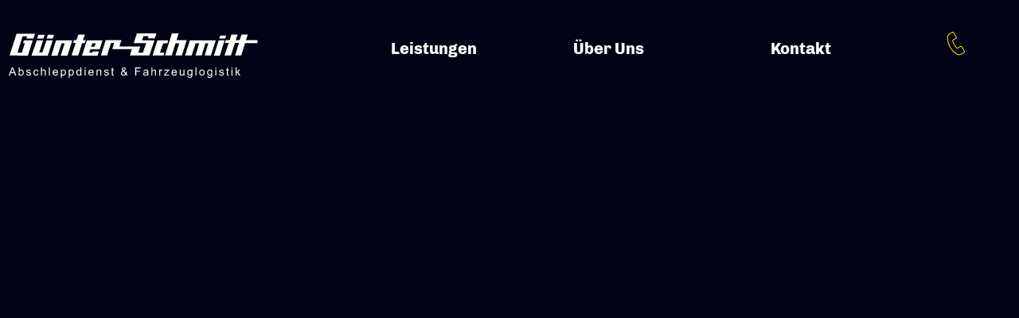

--- FILE ---
content_type: text/html; charset=UTF-8
request_url: https://guenter-schmitt.de/partner/wir-sind-co2neutral/proklima_urkunde_2/
body_size: 24362
content:
<!DOCTYPE html>
<html lang="de" class="no-js ">

<head>
	<meta charset="UTF-8" />
	<meta name="MobileOptimized" content="320">
	<meta name="HandheldFriendly" content="True">
	<!-- <meta name="theme-color" content="#000000"> -->

	
	<title>Proklima_Urkunde_2 - Günter Schmitt</title>

	<!-- optimized scaling for responsive sites -->
	<meta name="viewport" content="width=device-width, initial-scale=1">

	<!-- Generic Icon -->
	<link rel="icon" href="https://guenter-schmitt.de/wp-content/uploads/cropped-Schmitt_Logo_favicon-32x32.png" sizes="32x32" />
<link rel="icon" href="https://guenter-schmitt.de/wp-content/uploads/cropped-Schmitt_Logo_favicon-192x192.png" sizes="192x192" />
<link rel="apple-touch-icon" href="https://guenter-schmitt.de/wp-content/uploads/cropped-Schmitt_Logo_favicon-180x180.png" />
<meta name="msapplication-TileImage" content="https://guenter-schmitt.de/wp-content/uploads/cropped-Schmitt_Logo_favicon-270x270.png" />

	<link rel="pingback" href="">

	
	<meta name='robots' content='index, follow, max-image-preview:large, max-snippet:-1, max-video-preview:-1' />

	<!-- This site is optimized with the Yoast SEO plugin v19.4 - https://yoast.com/wordpress/plugins/seo/ -->
	<link rel="canonical" href="https://guenter-schmitt.de/wp-content/uploads/Proklima_Urkunde_2.png" />
	<meta property="og:locale" content="de_DE" />
	<meta property="og:type" content="article" />
	<meta property="og:title" content="Proklima_Urkunde_2 - Günter Schmitt" />
	<meta property="og:url" content="https://guenter-schmitt.de/wp-content/uploads/Proklima_Urkunde_2.png" />
	<meta property="og:site_name" content="Günter Schmitt" />
	<meta property="og:image" content="https://guenter-schmitt.de/wp-content/uploads/Proklima_Urkunde_2.png" />
	<meta property="og:image:width" content="625" />
	<meta property="og:image:height" content="530" />
	<meta property="og:image:type" content="image/png" />
	<meta name="twitter:card" content="summary" />
	<script type="application/ld+json" class="yoast-schema-graph">{"@context":"https://schema.org","@graph":[{"@type":"WebSite","@id":"https://guenter-schmitt.de/#website","url":"https://guenter-schmitt.de/","name":"Günter Schmitt","description":"","potentialAction":[{"@type":"SearchAction","target":{"@type":"EntryPoint","urlTemplate":"https://guenter-schmitt.de/?s={search_term_string}"},"query-input":"required name=search_term_string"}],"inLanguage":"de"},{"@type":"ImageObject","inLanguage":"de","@id":"https://guenter-schmitt.de/wp-content/uploads/Proklima_Urkunde_2.png#primaryimage","url":"https://guenter-schmitt.de/wp-content/uploads/Proklima_Urkunde_2.png","contentUrl":"https://guenter-schmitt.de/wp-content/uploads/Proklima_Urkunde_2.png","width":625,"height":530},{"@type":"WebPage","@id":"https://guenter-schmitt.de/wp-content/uploads/Proklima_Urkunde_2.png","url":"https://guenter-schmitt.de/wp-content/uploads/Proklima_Urkunde_2.png","name":"Proklima_Urkunde_2 - Günter Schmitt","isPartOf":{"@id":"https://guenter-schmitt.de/#website"},"primaryImageOfPage":{"@id":"https://guenter-schmitt.de/wp-content/uploads/Proklima_Urkunde_2.png#primaryimage"},"image":{"@id":"https://guenter-schmitt.de/wp-content/uploads/Proklima_Urkunde_2.png#primaryimage"},"thumbnailUrl":"https://guenter-schmitt.de/wp-content/uploads/Proklima_Urkunde_2.png","datePublished":"2023-08-03T12:20:45+00:00","dateModified":"2023-08-03T12:20:45+00:00","breadcrumb":{"@id":"https://guenter-schmitt.de/wp-content/uploads/Proklima_Urkunde_2.png#breadcrumb"},"inLanguage":"de","potentialAction":[{"@type":"ReadAction","target":["https://guenter-schmitt.de/wp-content/uploads/Proklima_Urkunde_2.png"]}]},{"@type":"BreadcrumbList","@id":"https://guenter-schmitt.de/wp-content/uploads/Proklima_Urkunde_2.png#breadcrumb","itemListElement":[{"@type":"ListItem","position":1,"name":"Home","item":"https://guenter-schmitt.de/"},{"@type":"ListItem","position":2,"name":"Partner","item":"https://guenter-schmitt.de/partner/"},{"@type":"ListItem","position":3,"name":"Wir sind CO2neutral","item":"https://guenter-schmitt.de/partner/wir-sind-co2neutral/"},{"@type":"ListItem","position":4,"name":"Proklima_Urkunde_2"}]}]}</script>
	<!-- / Yoast SEO plugin. -->


<link rel="alternate" title="oEmbed (JSON)" type="application/json+oembed" href="https://guenter-schmitt.de/wp-json/oembed/1.0/embed?url=https%3A%2F%2Fguenter-schmitt.de%2Fpartner%2Fwir-sind-co2neutral%2Fproklima_urkunde_2%2F" />
<link rel="alternate" title="oEmbed (XML)" type="text/xml+oembed" href="https://guenter-schmitt.de/wp-json/oembed/1.0/embed?url=https%3A%2F%2Fguenter-schmitt.de%2Fpartner%2Fwir-sind-co2neutral%2Fproklima_urkunde_2%2F&#038;format=xml" />
<style id='wp-img-auto-sizes-contain-inline-css' type='text/css'>
img:is([sizes=auto i],[sizes^="auto," i]){contain-intrinsic-size:3000px 1500px}
/*# sourceURL=wp-img-auto-sizes-contain-inline-css */
</style>
<style id='wp-emoji-styles-inline-css' type='text/css'>

	img.wp-smiley, img.emoji {
		display: inline !important;
		border: none !important;
		box-shadow: none !important;
		height: 1em !important;
		width: 1em !important;
		margin: 0 0.07em !important;
		vertical-align: -0.1em !important;
		background: none !important;
		padding: 0 !important;
	}
/*# sourceURL=wp-emoji-styles-inline-css */
</style>
<style id='wp-block-library-inline-css' type='text/css'>
:root{--wp-block-synced-color:#7a00df;--wp-block-synced-color--rgb:122,0,223;--wp-bound-block-color:var(--wp-block-synced-color);--wp-editor-canvas-background:#ddd;--wp-admin-theme-color:#007cba;--wp-admin-theme-color--rgb:0,124,186;--wp-admin-theme-color-darker-10:#006ba1;--wp-admin-theme-color-darker-10--rgb:0,107,160.5;--wp-admin-theme-color-darker-20:#005a87;--wp-admin-theme-color-darker-20--rgb:0,90,135;--wp-admin-border-width-focus:2px}@media (min-resolution:192dpi){:root{--wp-admin-border-width-focus:1.5px}}.wp-element-button{cursor:pointer}:root .has-very-light-gray-background-color{background-color:#eee}:root .has-very-dark-gray-background-color{background-color:#313131}:root .has-very-light-gray-color{color:#eee}:root .has-very-dark-gray-color{color:#313131}:root .has-vivid-green-cyan-to-vivid-cyan-blue-gradient-background{background:linear-gradient(135deg,#00d084,#0693e3)}:root .has-purple-crush-gradient-background{background:linear-gradient(135deg,#34e2e4,#4721fb 50%,#ab1dfe)}:root .has-hazy-dawn-gradient-background{background:linear-gradient(135deg,#faaca8,#dad0ec)}:root .has-subdued-olive-gradient-background{background:linear-gradient(135deg,#fafae1,#67a671)}:root .has-atomic-cream-gradient-background{background:linear-gradient(135deg,#fdd79a,#004a59)}:root .has-nightshade-gradient-background{background:linear-gradient(135deg,#330968,#31cdcf)}:root .has-midnight-gradient-background{background:linear-gradient(135deg,#020381,#2874fc)}:root{--wp--preset--font-size--normal:16px;--wp--preset--font-size--huge:42px}.has-regular-font-size{font-size:1em}.has-larger-font-size{font-size:2.625em}.has-normal-font-size{font-size:var(--wp--preset--font-size--normal)}.has-huge-font-size{font-size:var(--wp--preset--font-size--huge)}.has-text-align-center{text-align:center}.has-text-align-left{text-align:left}.has-text-align-right{text-align:right}.has-fit-text{white-space:nowrap!important}#end-resizable-editor-section{display:none}.aligncenter{clear:both}.items-justified-left{justify-content:flex-start}.items-justified-center{justify-content:center}.items-justified-right{justify-content:flex-end}.items-justified-space-between{justify-content:space-between}.screen-reader-text{border:0;clip-path:inset(50%);height:1px;margin:-1px;overflow:hidden;padding:0;position:absolute;width:1px;word-wrap:normal!important}.screen-reader-text:focus{background-color:#ddd;clip-path:none;color:#444;display:block;font-size:1em;height:auto;left:5px;line-height:normal;padding:15px 23px 14px;text-decoration:none;top:5px;width:auto;z-index:100000}html :where(.has-border-color){border-style:solid}html :where([style*=border-top-color]){border-top-style:solid}html :where([style*=border-right-color]){border-right-style:solid}html :where([style*=border-bottom-color]){border-bottom-style:solid}html :where([style*=border-left-color]){border-left-style:solid}html :where([style*=border-width]){border-style:solid}html :where([style*=border-top-width]){border-top-style:solid}html :where([style*=border-right-width]){border-right-style:solid}html :where([style*=border-bottom-width]){border-bottom-style:solid}html :where([style*=border-left-width]){border-left-style:solid}html :where(img[class*=wp-image-]){height:auto;max-width:100%}:where(figure){margin:0 0 1em}html :where(.is-position-sticky){--wp-admin--admin-bar--position-offset:var(--wp-admin--admin-bar--height,0px)}@media screen and (max-width:600px){html :where(.is-position-sticky){--wp-admin--admin-bar--position-offset:0px}}

/*# sourceURL=wp-block-library-inline-css */
</style><style id='global-styles-inline-css' type='text/css'>
:root{--wp--preset--aspect-ratio--square: 1;--wp--preset--aspect-ratio--4-3: 4/3;--wp--preset--aspect-ratio--3-4: 3/4;--wp--preset--aspect-ratio--3-2: 3/2;--wp--preset--aspect-ratio--2-3: 2/3;--wp--preset--aspect-ratio--16-9: 16/9;--wp--preset--aspect-ratio--9-16: 9/16;--wp--preset--color--black: #000000;--wp--preset--color--cyan-bluish-gray: #abb8c3;--wp--preset--color--white: #ffffff;--wp--preset--color--pale-pink: #f78da7;--wp--preset--color--vivid-red: #cf2e2e;--wp--preset--color--luminous-vivid-orange: #ff6900;--wp--preset--color--luminous-vivid-amber: #fcb900;--wp--preset--color--light-green-cyan: #7bdcb5;--wp--preset--color--vivid-green-cyan: #00d084;--wp--preset--color--pale-cyan-blue: #8ed1fc;--wp--preset--color--vivid-cyan-blue: #0693e3;--wp--preset--color--vivid-purple: #9b51e0;--wp--preset--gradient--vivid-cyan-blue-to-vivid-purple: linear-gradient(135deg,rgb(6,147,227) 0%,rgb(155,81,224) 100%);--wp--preset--gradient--light-green-cyan-to-vivid-green-cyan: linear-gradient(135deg,rgb(122,220,180) 0%,rgb(0,208,130) 100%);--wp--preset--gradient--luminous-vivid-amber-to-luminous-vivid-orange: linear-gradient(135deg,rgb(252,185,0) 0%,rgb(255,105,0) 100%);--wp--preset--gradient--luminous-vivid-orange-to-vivid-red: linear-gradient(135deg,rgb(255,105,0) 0%,rgb(207,46,46) 100%);--wp--preset--gradient--very-light-gray-to-cyan-bluish-gray: linear-gradient(135deg,rgb(238,238,238) 0%,rgb(169,184,195) 100%);--wp--preset--gradient--cool-to-warm-spectrum: linear-gradient(135deg,rgb(74,234,220) 0%,rgb(151,120,209) 20%,rgb(207,42,186) 40%,rgb(238,44,130) 60%,rgb(251,105,98) 80%,rgb(254,248,76) 100%);--wp--preset--gradient--blush-light-purple: linear-gradient(135deg,rgb(255,206,236) 0%,rgb(152,150,240) 100%);--wp--preset--gradient--blush-bordeaux: linear-gradient(135deg,rgb(254,205,165) 0%,rgb(254,45,45) 50%,rgb(107,0,62) 100%);--wp--preset--gradient--luminous-dusk: linear-gradient(135deg,rgb(255,203,112) 0%,rgb(199,81,192) 50%,rgb(65,88,208) 100%);--wp--preset--gradient--pale-ocean: linear-gradient(135deg,rgb(255,245,203) 0%,rgb(182,227,212) 50%,rgb(51,167,181) 100%);--wp--preset--gradient--electric-grass: linear-gradient(135deg,rgb(202,248,128) 0%,rgb(113,206,126) 100%);--wp--preset--gradient--midnight: linear-gradient(135deg,rgb(2,3,129) 0%,rgb(40,116,252) 100%);--wp--preset--font-size--small: 13px;--wp--preset--font-size--medium: 20px;--wp--preset--font-size--large: 36px;--wp--preset--font-size--x-large: 42px;--wp--preset--spacing--20: 0.44rem;--wp--preset--spacing--30: 0.67rem;--wp--preset--spacing--40: 1rem;--wp--preset--spacing--50: 1.5rem;--wp--preset--spacing--60: 2.25rem;--wp--preset--spacing--70: 3.38rem;--wp--preset--spacing--80: 5.06rem;--wp--preset--shadow--natural: 6px 6px 9px rgba(0, 0, 0, 0.2);--wp--preset--shadow--deep: 12px 12px 50px rgba(0, 0, 0, 0.4);--wp--preset--shadow--sharp: 6px 6px 0px rgba(0, 0, 0, 0.2);--wp--preset--shadow--outlined: 6px 6px 0px -3px rgb(255, 255, 255), 6px 6px rgb(0, 0, 0);--wp--preset--shadow--crisp: 6px 6px 0px rgb(0, 0, 0);}:where(.is-layout-flex){gap: 0.5em;}:where(.is-layout-grid){gap: 0.5em;}body .is-layout-flex{display: flex;}.is-layout-flex{flex-wrap: wrap;align-items: center;}.is-layout-flex > :is(*, div){margin: 0;}body .is-layout-grid{display: grid;}.is-layout-grid > :is(*, div){margin: 0;}:where(.wp-block-columns.is-layout-flex){gap: 2em;}:where(.wp-block-columns.is-layout-grid){gap: 2em;}:where(.wp-block-post-template.is-layout-flex){gap: 1.25em;}:where(.wp-block-post-template.is-layout-grid){gap: 1.25em;}.has-black-color{color: var(--wp--preset--color--black) !important;}.has-cyan-bluish-gray-color{color: var(--wp--preset--color--cyan-bluish-gray) !important;}.has-white-color{color: var(--wp--preset--color--white) !important;}.has-pale-pink-color{color: var(--wp--preset--color--pale-pink) !important;}.has-vivid-red-color{color: var(--wp--preset--color--vivid-red) !important;}.has-luminous-vivid-orange-color{color: var(--wp--preset--color--luminous-vivid-orange) !important;}.has-luminous-vivid-amber-color{color: var(--wp--preset--color--luminous-vivid-amber) !important;}.has-light-green-cyan-color{color: var(--wp--preset--color--light-green-cyan) !important;}.has-vivid-green-cyan-color{color: var(--wp--preset--color--vivid-green-cyan) !important;}.has-pale-cyan-blue-color{color: var(--wp--preset--color--pale-cyan-blue) !important;}.has-vivid-cyan-blue-color{color: var(--wp--preset--color--vivid-cyan-blue) !important;}.has-vivid-purple-color{color: var(--wp--preset--color--vivid-purple) !important;}.has-black-background-color{background-color: var(--wp--preset--color--black) !important;}.has-cyan-bluish-gray-background-color{background-color: var(--wp--preset--color--cyan-bluish-gray) !important;}.has-white-background-color{background-color: var(--wp--preset--color--white) !important;}.has-pale-pink-background-color{background-color: var(--wp--preset--color--pale-pink) !important;}.has-vivid-red-background-color{background-color: var(--wp--preset--color--vivid-red) !important;}.has-luminous-vivid-orange-background-color{background-color: var(--wp--preset--color--luminous-vivid-orange) !important;}.has-luminous-vivid-amber-background-color{background-color: var(--wp--preset--color--luminous-vivid-amber) !important;}.has-light-green-cyan-background-color{background-color: var(--wp--preset--color--light-green-cyan) !important;}.has-vivid-green-cyan-background-color{background-color: var(--wp--preset--color--vivid-green-cyan) !important;}.has-pale-cyan-blue-background-color{background-color: var(--wp--preset--color--pale-cyan-blue) !important;}.has-vivid-cyan-blue-background-color{background-color: var(--wp--preset--color--vivid-cyan-blue) !important;}.has-vivid-purple-background-color{background-color: var(--wp--preset--color--vivid-purple) !important;}.has-black-border-color{border-color: var(--wp--preset--color--black) !important;}.has-cyan-bluish-gray-border-color{border-color: var(--wp--preset--color--cyan-bluish-gray) !important;}.has-white-border-color{border-color: var(--wp--preset--color--white) !important;}.has-pale-pink-border-color{border-color: var(--wp--preset--color--pale-pink) !important;}.has-vivid-red-border-color{border-color: var(--wp--preset--color--vivid-red) !important;}.has-luminous-vivid-orange-border-color{border-color: var(--wp--preset--color--luminous-vivid-orange) !important;}.has-luminous-vivid-amber-border-color{border-color: var(--wp--preset--color--luminous-vivid-amber) !important;}.has-light-green-cyan-border-color{border-color: var(--wp--preset--color--light-green-cyan) !important;}.has-vivid-green-cyan-border-color{border-color: var(--wp--preset--color--vivid-green-cyan) !important;}.has-pale-cyan-blue-border-color{border-color: var(--wp--preset--color--pale-cyan-blue) !important;}.has-vivid-cyan-blue-border-color{border-color: var(--wp--preset--color--vivid-cyan-blue) !important;}.has-vivid-purple-border-color{border-color: var(--wp--preset--color--vivid-purple) !important;}.has-vivid-cyan-blue-to-vivid-purple-gradient-background{background: var(--wp--preset--gradient--vivid-cyan-blue-to-vivid-purple) !important;}.has-light-green-cyan-to-vivid-green-cyan-gradient-background{background: var(--wp--preset--gradient--light-green-cyan-to-vivid-green-cyan) !important;}.has-luminous-vivid-amber-to-luminous-vivid-orange-gradient-background{background: var(--wp--preset--gradient--luminous-vivid-amber-to-luminous-vivid-orange) !important;}.has-luminous-vivid-orange-to-vivid-red-gradient-background{background: var(--wp--preset--gradient--luminous-vivid-orange-to-vivid-red) !important;}.has-very-light-gray-to-cyan-bluish-gray-gradient-background{background: var(--wp--preset--gradient--very-light-gray-to-cyan-bluish-gray) !important;}.has-cool-to-warm-spectrum-gradient-background{background: var(--wp--preset--gradient--cool-to-warm-spectrum) !important;}.has-blush-light-purple-gradient-background{background: var(--wp--preset--gradient--blush-light-purple) !important;}.has-blush-bordeaux-gradient-background{background: var(--wp--preset--gradient--blush-bordeaux) !important;}.has-luminous-dusk-gradient-background{background: var(--wp--preset--gradient--luminous-dusk) !important;}.has-pale-ocean-gradient-background{background: var(--wp--preset--gradient--pale-ocean) !important;}.has-electric-grass-gradient-background{background: var(--wp--preset--gradient--electric-grass) !important;}.has-midnight-gradient-background{background: var(--wp--preset--gradient--midnight) !important;}.has-small-font-size{font-size: var(--wp--preset--font-size--small) !important;}.has-medium-font-size{font-size: var(--wp--preset--font-size--medium) !important;}.has-large-font-size{font-size: var(--wp--preset--font-size--large) !important;}.has-x-large-font-size{font-size: var(--wp--preset--font-size--x-large) !important;}
/*# sourceURL=global-styles-inline-css */
</style>

<style id='classic-theme-styles-inline-css' type='text/css'>
/*! This file is auto-generated */
.wp-block-button__link{color:#fff;background-color:#32373c;border-radius:9999px;box-shadow:none;text-decoration:none;padding:calc(.667em + 2px) calc(1.333em + 2px);font-size:1.125em}.wp-block-file__button{background:#32373c;color:#fff;text-decoration:none}
/*# sourceURL=/wp-includes/css/classic-themes.min.css */
</style>
<link rel='stylesheet' id='main-styles-css' href='https://guenter-schmitt.de/wp-content/themes/schmitt-2021/style.css?ver=1768669349' type='text/css' media='all' />
<script type="text/javascript" src="https://guenter-schmitt.de/wp-includes/js/jquery/jquery.min.js?ver=3.7.1" id="jquery-core-js"></script>
<script type="text/javascript" src="https://guenter-schmitt.de/wp-includes/js/jquery/jquery-migrate.min.js?ver=3.4.1" id="jquery-migrate-js"></script>
<link rel="https://api.w.org/" href="https://guenter-schmitt.de/wp-json/" /><link rel="alternate" title="JSON" type="application/json" href="https://guenter-schmitt.de/wp-json/wp/v2/media/461" /><link rel='shortlink' href='https://guenter-schmitt.de/?p=461' />
<link rel="icon" href="https://guenter-schmitt.de/wp-content/uploads/cropped-Schmitt_Logo_favicon-32x32.png" sizes="32x32" />
<link rel="icon" href="https://guenter-schmitt.de/wp-content/uploads/cropped-Schmitt_Logo_favicon-192x192.png" sizes="192x192" />
<link rel="apple-touch-icon" href="https://guenter-schmitt.de/wp-content/uploads/cropped-Schmitt_Logo_favicon-180x180.png" />
<meta name="msapplication-TileImage" content="https://guenter-schmitt.de/wp-content/uploads/cropped-Schmitt_Logo_favicon-270x270.png" />



</head>
<body class="attachment wp-singular attachment-template-default attachmentid-461 attachment-png wp-theme-schmitt-2021 attachment-proklima_urkunde_2 chrome" style="background-image: url();">

	<div class="container">


	<header>
            <div class="frame header-container">
			<a
					href="https://guenter-schmitt.de/"
					title="Günter Schmitt - "
					class="logo"
				>

                    <svg viewBox="0 0 316 56" version="1.1" xmlns="http://www.w3.org/2000/svg" xmlns:xlink="http://www.w3.org/1999/xlink">
                        <defs>
                            <polygon id="path-e257-5x4c1-1" points="0.0119 0.161295775 44.5355517 0.161295775 44.5355517 27.9191549 0.0119 27.9191549"></polygon>
                        </defs>
                        <g id="Symbols" stroke="none" stroke-width="1" fill="none" fill-rule="evenodd">
                            <g id="Group-3-Copy" transform="translate(0.979126, 0.000000)">
                                <g id="guenterschmitt_logo_white" transform="translate(1.020874, 0.000000)">
                                    <polyline id="Fill-1" fill="#FFFFFE" points="293.262288 1.45833333 290.963137 8.42601123 286.037238 8.42601123 288.336388 1.45833333 280.535558 1.45833333 278.236407 8.5069481 273.310508 8.5069481 272.242336 12.0721187 277.005429 12.0721187 271.833333 27.6275939 279.880359 27.6275939 284.969066 12.0721187 290.061743 12.0721187 285.215262 27.7083333 292.934688 27.7083333 297.777199 12.1530556 313.541667 12.1530556 313.541667 8.5069481 298.926774 8.5069481 301.225925 1.45833333 293.262288 1.45833333"></polyline>
                                    <polyline id="Fill-2" fill="#FFFFFE" points="272.577978 6.41666667 273.875 2.625 266.420063 2.625 265.125 6.41666667 272.577978 6.41666667"></polyline>
                                    <polyline id="Fill-3" fill="#FFFFFE" points="264.270604 8.75 258.416667 28 265.896807 28 271.833333 8.75 264.270604 8.75"></polyline>
                                    <polyline id="Fill-4" fill="#FFFFFE" points="227.943673 8.75 221.958333 27.7083333 230.240235 27.7083333 235.243884 12.5255771 239.755696 12.5255771 235.162572 27.6282768 242.952637 27.6282768 247.545761 12.5255771 251.317834 12.5255771 246.726694 27.6282768 254.516758 27.6282768 260.75 8.75 227.943673 8.75"></polyline>
                                    <polyline id="Fill-5" fill="#FFFFFE" points="205.233813 0 196.583333 27.7083333 205.070046 27.7083333 209.884418 12.4406128 214.535023 12.5211173 209.720651 27.7083333 217.879433 27.6278288 224 8.48152022 211.107742 8.40101566 213.718158 0 205.233813 0"></polyline>
                                    <polyline id="Fill-6" fill="#FFFFFE" points="186.898077 8.75 180.833333 27.7083333 194.601527 27.7083333 195.830805 24.1587197 190.176086 24.1587197 194.192098 12.4609954 199.519235 12.4609954 200.666667 8.75 186.898077 8.75"></polyline>
                                    <polyline id="Fill-7" fill="#FFFFFE" points="160.939617 0 157.002592 12.1983117 172.750692 12.1983117 168.649443 24.1541256 162.743905 24.1541256 165.368919 16.3985243 138.876211 16.3985243 141.418716 8.56281212 121.488047 8.56281212 115.5 27.7083333 123.292335 27.7083333 128.295431 12.1176103 132.150542 12.1176103 129.854175 19.7110215 154.624311 19.7110215 152.163125 27.7083333 176.769631 27.7083333 183.167248 8.72460858 167.501656 8.64331669 169.22403 3.55420772 175.702965 3.55420772 174.883033 6.22030638 183.577016 6.22030638 185.791667 0 160.939617 0"></polyline>
                                    <path d="M97.8884137,8.75 L91.5833333,28 L111.235992,28 L112.955776,22.7204399 L105.422392,22.7204399 L104.849329,24.3452549 L100.590761,24.3452549 L102.146982,20.03999 L113.856756,20.1215276 L117.541667,8.75 L97.8884137,8.75 Z M104.684776,12.405141 L108.86176,12.405141 L107.551082,16.6288682 L103.293108,16.6288682 L104.684776,12.405141 L104.684776,12.405141 Z" id="Fill-8" fill="#FFFFFE"></path>
                                    <polyline id="Fill-9" fill="#FFFFFE" points="87.0669741 1.45833333 84.5247692 8.42601123 81.327682 8.5069481 80.3438713 11.9913793 83.6234385 11.9913793 78.4583333 27.7083333 86.8211205 27.7083333 91.8224555 12.1530556 95.1020226 12.1530556 96.25 8.5069481 92.8881512 8.5069481 95.1020226 1.45833333 87.0669741 1.45833333"></polyline>
                                    <polyline id="Fill-10" fill="#FFFFFE" points="58.7901831 8.75 52.7916667 28 60.5984016 28 65.8573367 12.3896868 69.7195722 12.3896868 64.7066342 27.9186101 73.2529503 27.9186101 79.3333333 8.75 58.7901831 8.75"></polyline>
                                    <polyline id="Fill-11" fill="#FFFFFE" points="46.9583333 6.41666667 54.722529 6.41666667 56.2916667 1.75 48.4451792 1.75 46.9583333 6.41666667"></polyline>
                                    <polyline id="Fill-12" fill="#FFFFFE" points="34.4164194 8.75 27.7083333 28 48.4058916 28 54.5416667 8.83026557 46.6879695 8.83026557 41.4517098 24.0532496 37.4431591 24.0532496 42.4333231 8.75 34.4164194 8.75"></polyline>
                                    <g id="Group-16">
                                        <mask id="mask-e257-5x4c1-2" fill="white">
                                            <use xlink:href="#path-e257-5x4c1-1"></use>
                                        </mask>
                                        <g id="Clip-14"></g>
                                        <polyline id="Fill-13" fill="#FFFFFE" mask="url(#mask-e257-5x4c1-2)" points="42.977445 6.39247887 44.5355517 1.69853521 36.4980933 1.69853521 34.85748 6.39247887 42.977445 6.39247887"></polyline>
                                        <polyline id="Fill-15" fill="#FFFFFE" mask="url(#mask-e257-5x4c1-2)" points="8.939875 0.161295775 0 27.8383099 23.2107517 27.9191549 29.3622583 8.65811268 18.2077933 8.65811268 17.059245 12.3006761 19.3561433 12.3006761 15.5834467 24.2777746 10.0059167 24.2777746 16.403555 3.80267606 22.14471 3.80267606 21.4065133 6.39267606 30.0185433 6.39267606 32.3148467 0.161295775 8.939875 0.161295775"></polyline>
                                    </g>
                                </g>
                                <g id="Abschleppdienst-&amp;-Fa" transform="translate(0.000000, 42.625610)" fill="#FFFFFF" fill-rule="nonzero">
                                    <path d="M0,10.3743896 L3.9173584,0.173950195 L5.37158203,0.173950195 L9.54638672,10.3743896 L8.00866699,10.3743896 L6.81884766,7.28503418 L2.55358887,7.28503418 L1.43334961,10.3743896 L0,10.3743896 Z M2.9432373,6.18566895 L6.40136719,6.18566895 L5.33679199,3.36071777 C5.01208496,2.50256348 4.77087402,1.79748535 4.61315918,1.2454834 C4.48327637,1.89953613 4.30004883,2.5489502 4.06347656,3.19372559 L2.9432373,6.18566895 Z" id="A"></path>
                                    <path d="M13.655587,10.3743896 L12.4935997,10.3743896 L12.4935997,0.173950195 L13.7460411,0.173950195 L13.7460411,3.81298828 C14.2748497,3.1496582 14.9497765,2.81799316 15.7708214,2.81799316 C16.2254113,2.81799316 16.6556481,2.90960693 17.0615319,3.09283447 C17.4674157,3.27606201 17.8014,3.5335083 18.063485,3.86517334 C18.32557,4.19683838 18.5308312,4.59692383 18.6792687,5.06542969 C18.8277062,5.53393555 18.9019249,6.03491211 18.9019249,6.56835938 C18.9019249,7.8347168 18.5888146,8.81347656 17.9625939,9.50463867 C17.3363732,10.1958008 16.5849083,10.5413818 15.7081994,10.5413818 C14.836129,10.5413818 14.1519249,10.1772461 13.655587,9.44897461 L13.655587,10.3743896 Z M13.641671,6.62402344 C13.641671,7.51000977 13.7622765,8.15014648 14.0034874,8.54443359 C14.3977745,9.18920898 14.9312218,9.51159668 15.6038292,9.51159668 C16.1511925,9.51159668 16.624337,9.27386475 17.0232628,8.79840088 C17.4221886,8.32293701 17.6216515,7.61437988 17.6216515,6.67272949 C17.6216515,5.70788574 17.4303063,4.99584961 17.0476159,4.53662109 C16.6649254,4.07739258 16.2022179,3.84777832 15.6594933,3.84777832 C15.11213,3.84777832 14.6389855,4.08551025 14.2400597,4.56097412 C13.8411339,5.03643799 13.641671,5.72412109 13.641671,6.62402344 Z" id="b"></path>
                                    <path d="M21.9604661,8.16870117 L23.1989915,7.97387695 C23.2685716,8.47021484 23.4622361,8.85058594 23.7799851,9.11499023 C24.0977342,9.37939453 24.541887,9.51159668 25.1124436,9.51159668 C25.6876389,9.51159668 26.1143967,9.39447021 26.3927171,9.16021729 C26.6710374,8.92596436 26.8101975,8.65112305 26.8101975,8.33569336 C26.8101975,8.05273438 26.6872727,7.83007812 26.4414231,7.66772461 C26.2697923,7.55639648 25.8430344,7.41491699 25.1611497,7.24328613 C24.2426926,7.01135254 23.6060349,6.81072998 23.2511765,6.64141846 C22.8963181,6.47210693 22.6272752,6.237854 22.4440476,5.93865967 C22.2608201,5.63946533 22.1692063,5.30895996 22.1692063,4.94714355 C22.1692063,4.61779785 22.2445847,4.31280518 22.3953416,4.03216553 C22.5460984,3.75152588 22.7513596,3.51843262 23.0111253,3.33288574 C23.2059495,3.18908691 23.4715134,3.06732178 23.8078172,2.96759033 C24.1441209,2.86785889 24.5047776,2.81799316 24.8897874,2.81799316 C25.4696214,2.81799316 25.9787156,2.90148926 26.4170701,3.06848145 C26.8554246,3.23547363 27.1789719,3.46160889 27.3877122,3.74688721 C27.5964524,4.03216553 27.7402512,4.41369629 27.8191087,4.89147949 L26.5944993,5.05847168 C26.5388352,4.67810059 26.3776414,4.38122559 26.1109177,4.16784668 C25.8441941,3.95446777 25.467302,3.84777832 24.9802415,3.84777832 C24.4050462,3.84777832 23.9945237,3.94287109 23.7486741,4.13305664 C23.5028245,4.32324219 23.3798997,4.54589844 23.3798997,4.80102539 C23.3798997,4.96337891 23.4309251,5.10949707 23.5329759,5.23937988 C23.6350266,5.37390137 23.7950608,5.48522949 24.0130784,5.57336426 C24.1383225,5.61975098 24.5070969,5.72644043 25.1194016,5.89343262 C26.005388,6.13000488 26.623491,6.32366943 26.9737107,6.47442627 C27.3239304,6.62518311 27.5987717,6.84436035 27.7982346,7.13195801 C27.9976975,7.41955566 28.097429,7.7767334 28.097429,8.20349121 C28.097429,8.62097168 27.9756638,9.01409912 27.7321336,9.38287354 C27.4886033,9.75164795 27.1372239,10.0369263 26.6779954,10.2387085 C26.2187669,10.4404907 25.6992356,10.5413818 25.1194016,10.5413818 C24.1591966,10.5413818 23.4274461,10.3419189 22.9241502,9.94299316 C22.4208543,9.54406738 22.0996262,8.95263672 21.9604661,8.16870117 Z" id="s"></path>
                                    <path d="M36.4440561,7.66772461 L37.6756234,7.82775879 C37.541102,8.67663574 37.1966806,9.34112549 36.6423593,9.82122803 C36.088038,10.3013306 35.4073129,10.5413818 34.600184,10.5413818 C33.5889535,10.5413818 32.7760263,10.2108765 32.1614023,9.54986572 C31.5467782,8.88885498 31.2394662,7.94140625 31.2394662,6.70751953 C31.2394662,5.90966797 31.3716684,5.21154785 31.6360727,4.61315918 C31.900477,4.01477051 32.3028817,3.565979 32.843287,3.26678467 C33.3836923,2.96759033 33.971644,2.81799316 34.607142,2.81799316 C35.4096322,2.81799316 36.0660043,3.02093506 36.5762582,3.42681885 C37.0865121,3.83270264 37.4135385,4.40905762 37.5573373,5.15588379 L36.3396859,5.34375 C36.2237191,4.84741211 36.0184579,4.47399902 35.7239023,4.22351074 C35.4293466,3.97302246 35.0733285,3.84777832 34.6558481,3.84777832 C34.0249887,3.84777832 33.5124154,4.07391357 33.1181283,4.52618408 C32.7238412,4.97845459 32.5266977,5.69396973 32.5266977,6.67272949 C32.5266977,7.66540527 32.7168832,8.38671875 33.0972543,8.83666992 C33.4776254,9.28662109 33.9739633,9.51159668 34.586268,9.51159668 C35.0779672,9.51159668 35.4884897,9.36083984 35.8178354,9.05932617 C36.1471811,8.7578125 36.3559213,8.29394531 36.4440561,7.66772461 Z" id="c"></path>
                                    <path d="M40.7828706,10.3743896 L40.7828706,0.173950195 L42.0353121,0.173950195 L42.0353121,3.8338623 C42.6197847,3.15661621 43.3573335,2.81799316 44.2479585,2.81799316 C44.7953218,2.81799316 45.2707857,2.92584229 45.6743501,3.14154053 C46.0779146,3.35723877 46.3666719,3.65527344 46.5406221,4.03564453 C46.7145723,4.41601562 46.8015474,4.96801758 46.8015474,5.69165039 L46.8015474,10.3743896 L45.549106,10.3743896 L45.549106,5.69165039 C45.549106,5.06542969 45.4134248,4.60968018 45.1420625,4.32440186 C44.8707002,4.03912354 44.4868501,3.89648438 43.9905122,3.89648438 C43.6194185,3.89648438 43.2703584,3.99273682 42.9433321,4.1852417 C42.6163057,4.37774658 42.3832124,4.63867188 42.2440523,4.96801758 C42.1048921,5.29736328 42.0353121,5.75195312 42.0353121,6.33178711 L42.0353121,10.3743896 L40.7828706,10.3743896 Z" id="h"></path>
                                    <polygon id="l" points="50.7159235 10.3743896 50.7159235 0.173950195 51.9683649 0.173950195 51.9683649 10.3743896"></polygon>
                                    <path d="M61.0038348,7.99475098 L62.2980242,8.15478516 C62.0939227,8.91088867 61.7158709,9.49768066 61.163869,9.91516113 C60.611867,10.3326416 59.9067889,10.5413818 59.0486346,10.5413818 C57.967824,10.5413818 57.1108294,10.2085571 56.4776507,9.54290771 C55.844472,8.8772583 55.5278826,7.94372559 55.5278826,6.74230957 C55.5278826,5.49914551 55.847951,4.53430176 56.4880877,3.84777832 C57.1282244,3.16125488 57.9585467,2.81799316 58.9790545,2.81799316 C59.9670916,2.81799316 60.7742205,3.15429688 61.4004412,3.8269043 C62.0266619,4.49951172 62.3397723,5.44580078 62.3397723,6.66577148 C62.3397723,6.73999023 62.3374529,6.85131836 62.3328143,6.99975586 L56.8220721,6.99975586 C56.8684588,7.81152344 57.0980731,8.43310547 57.5109149,8.86450195 C57.9237567,9.29589844 58.4386492,9.51159668 59.0555926,9.51159668 C59.5148211,9.51159668 59.9067889,9.39099121 60.2314959,9.14978027 C60.5562029,8.90856934 60.8136492,8.52355957 61.0038348,7.99475098 Z M56.8916522,5.9699707 L61.0177508,5.9699707 C60.9620867,5.34838867 60.8043719,4.88220215 60.5446063,4.57141113 C60.1456805,4.08898926 59.6284686,3.84777832 58.9929705,3.84777832 C58.4177752,3.84777832 57.9341937,4.0402832 57.5422259,4.42529297 C57.1502581,4.81030273 56.9334002,5.32519531 56.8916522,5.9699707 Z" id="e"></path>
                                    <path d="M65.906248,13.2062988 L65.906248,2.98498535 L67.0473613,2.98498535 L67.0473613,3.94519043 C67.3164043,3.56945801 67.6202373,3.28765869 67.9588603,3.09979248 C68.2974834,2.91192627 68.7080058,2.81799316 69.1904277,2.81799316 C69.8212871,2.81799316 70.3779277,2.98034668 70.8603496,3.30505371 C71.3427714,3.62976074 71.7069072,4.08782959 71.9527568,4.67926025 C72.1986064,5.27069092 72.3215312,5.91894531 72.3215312,6.62402344 C72.3215312,7.38012695 72.1858501,8.06085205 71.9144877,8.66619873 C71.6431254,9.27154541 71.2488383,9.7354126 70.7316264,10.0578003 C70.2144145,10.380188 69.6705302,10.5413818 69.0999736,10.5413818 C68.6824931,10.5413818 68.3079204,10.4532471 67.9762553,10.2769775 C67.6445903,10.100708 67.3720683,9.87805176 67.1586894,9.60900879 L67.1586894,13.2062988 L65.906248,13.2062988 Z M67.0404033,6.72143555 C67.0404033,7.67236328 67.2329082,8.37512207 67.6179179,8.82971191 C68.0029277,9.28430176 68.4691142,9.51159668 69.0164775,9.51159668 C69.5731181,9.51159668 70.0497417,9.27618408 70.4463481,8.80535889 C70.8429545,8.33453369 71.0412578,7.60510254 71.0412578,6.61706543 C71.0412578,5.67541504 70.8475932,4.97033691 70.4602641,4.50183105 C70.072935,4.0333252 69.6102275,3.79907227 69.0721416,3.79907227 C68.5386943,3.79907227 68.0667094,4.04840088 67.656187,4.54705811 C67.2456645,5.04571533 67.0404033,5.77050781 67.0404033,6.72143555 Z" id="p"></path>
                                    <path d="M75.8671329,13.2062988 L75.8671329,2.98498535 L77.0082462,2.98498535 L77.0082462,3.94519043 C77.2772891,3.56945801 77.5811222,3.28765869 77.9197452,3.09979248 C78.2583682,2.91192627 78.6688907,2.81799316 79.1513126,2.81799316 C79.782172,2.81799316 80.3388126,2.98034668 80.8212345,3.30505371 C81.3036563,3.62976074 81.6677921,4.08782959 81.9136417,4.67926025 C82.1594913,5.27069092 82.2824161,5.91894531 82.2824161,6.62402344 C82.2824161,7.38012695 82.1467349,8.06085205 81.8753726,8.66619873 C81.6040103,9.27154541 81.2097232,9.7354126 80.6925113,10.0578003 C80.1752994,10.380188 79.6314151,10.5413818 79.0608585,10.5413818 C78.643378,10.5413818 78.2688053,10.4532471 77.9371402,10.2769775 C77.6054752,10.100708 77.3329532,9.87805176 77.1195743,9.60900879 L77.1195743,13.2062988 L75.8671329,13.2062988 Z M77.0012882,6.72143555 C77.0012882,7.67236328 77.1937931,8.37512207 77.5788028,8.82971191 C77.9638126,9.28430176 78.4299991,9.51159668 78.9773624,9.51159668 C79.534003,9.51159668 80.0106266,9.27618408 80.407233,8.80535889 C80.8038394,8.33453369 81.0021427,7.60510254 81.0021427,6.61706543 C81.0021427,5.67541504 80.8084781,4.97033691 80.421149,4.50183105 C80.0338199,4.0333252 79.5711124,3.79907227 79.0330265,3.79907227 C78.4995792,3.79907227 78.0275943,4.04840088 77.6170719,4.54705811 C77.2065494,5.04571533 77.0012882,5.77050781 77.0012882,6.72143555 Z" id="p"></path>
                                    <path d="M90.6220852,10.3743896 L90.6220852,9.4420166 C90.1535793,10.1749268 89.4647365,10.5413818 88.5555569,10.5413818 C87.9664455,10.5413818 87.4248806,10.3790283 86.930862,10.0543213 C86.4368435,9.72961426 86.0541531,9.27618408 85.7827907,8.69403076 C85.5114284,8.11187744 85.3757473,7.44274902 85.3757473,6.68664551 C85.3757473,5.94909668 85.4986721,5.27996826 85.7445217,4.67926025 C85.9903713,4.07855225 86.3591457,3.61816406 86.8508449,3.2980957 C87.3425442,2.97802734 87.8922268,2.81799316 88.4998928,2.81799316 C88.9452053,2.81799316 89.3418117,2.91192627 89.6897121,3.09979248 C90.0376125,3.28765869 90.3205715,3.53234863 90.5385891,3.8338623 L90.5385891,0.173950195 L91.7840725,0.173950195 L91.7840725,10.3743896 L90.6220852,10.3743896 Z M86.6629787,6.68664551 C86.6629787,7.63293457 86.8624416,8.34033203 87.2613674,8.80883789 C87.6602932,9.27734375 88.1311184,9.51159668 88.673843,9.51159668 C89.2212063,9.51159668 89.6862331,9.28778076 90.0689236,8.84014893 C90.451614,8.39251709 90.6429592,7.70947266 90.6429592,6.79101562 C90.6429592,5.77978516 90.448135,5.03759766 90.0584865,4.56445312 C89.6688381,4.09130859 89.1887356,3.85473633 88.6181789,3.85473633 C88.0615383,3.85473633 87.5965114,4.08203125 87.2230984,4.53662109 C86.8496853,4.99121094 86.6629787,5.70788574 86.6629787,6.68664551 Z" id="d"></path>
                                    <path d="M95.7958607,1.61425781 L95.7958607,0.173950195 L97.0483021,0.173950195 L97.0483021,1.61425781 L95.7958607,1.61425781 Z M95.7958607,10.3743896 L95.7958607,2.98498535 L97.0483021,2.98498535 L97.0483021,10.3743896 L95.7958607,10.3743896 Z" id="i"></path>
                                    <path d="M106.048982,7.99475098 L107.343171,8.15478516 C107.13907,8.91088867 106.761018,9.49768066 106.209016,9.91516113 C105.657014,10.3326416 104.951936,10.5413818 104.093782,10.5413818 C103.012971,10.5413818 102.155977,10.2085571 101.522798,9.54290771 C100.889619,8.8772583 100.57303,7.94372559 100.57303,6.74230957 C100.57303,5.49914551 100.893098,4.53430176 101.533235,3.84777832 C102.173372,3.16125488 103.003694,2.81799316 104.024202,2.81799316 C105.012239,2.81799316 105.819368,3.15429688 106.445588,3.8269043 C107.071809,4.49951172 107.384919,5.44580078 107.384919,6.66577148 C107.384919,6.73999023 107.3826,6.85131836 107.377961,6.99975586 L101.867219,6.99975586 C101.913606,7.81152344 102.14322,8.43310547 102.556062,8.86450195 C102.968904,9.29589844 103.483796,9.51159668 104.10074,9.51159668 C104.559968,9.51159668 104.951936,9.39099121 105.276643,9.14978027 C105.60135,8.90856934 105.858796,8.52355957 106.048982,7.99475098 Z M101.936799,5.9699707 L106.062898,5.9699707 C106.007234,5.34838867 105.849519,4.88220215 105.589753,4.57141113 C105.190828,4.08898926 104.673616,3.84777832 104.038118,3.84777832 C103.462922,3.84777832 102.979341,4.0402832 102.587373,4.42529297 C102.195405,4.81030273 101.978547,5.32519531 101.936799,5.9699707 Z" id="e"></path>
                                    <path d="M110.951395,10.3743896 L110.951395,2.98498535 L112.078592,2.98498535 L112.078592,4.03564453 C112.621317,3.22387695 113.405253,2.81799316 114.430399,2.81799316 C114.875712,2.81799316 115.285074,2.89801025 115.658487,3.05804443 C116.031901,3.21807861 116.31138,3.42797852 116.496927,3.68774414 C116.682474,3.94750977 116.812357,4.25598145 116.886576,4.61315918 C116.932963,4.84509277 116.956156,5.25097656 116.956156,5.83081055 L116.956156,10.3743896 L115.703714,10.3743896 L115.703714,5.8795166 C115.703714,5.3692627 115.655008,4.98773193 115.557596,4.73492432 C115.460184,4.4821167 115.287394,4.28033447 115.039225,4.12957764 C114.791056,3.9788208 114.499979,3.90344238 114.165995,3.90344238 C113.632547,3.90344238 113.172159,4.07275391 112.78483,4.41137695 C112.397501,4.75 112.203837,5.39245605 112.203837,6.33874512 L112.203837,10.3743896 L110.951395,10.3743896 Z" id="n"></path>
                                    <path d="M120.411303,8.16870117 L121.649829,7.97387695 C121.719409,8.47021484 121.913074,8.85058594 122.230823,9.11499023 C122.548572,9.37939453 122.992724,9.51159668 123.563281,9.51159668 C124.138476,9.51159668 124.565234,9.39447021 124.843554,9.16021729 C125.121875,8.92596436 125.261035,8.65112305 125.261035,8.33569336 C125.261035,8.05273438 125.13811,7.83007812 124.892261,7.66772461 C124.72063,7.55639648 124.293872,7.41491699 123.611987,7.24328613 C122.69353,7.01135254 122.056872,6.81072998 121.702014,6.64141846 C121.347156,6.47210693 121.078113,6.237854 120.894885,5.93865967 C120.711657,5.63946533 120.620044,5.30895996 120.620044,4.94714355 C120.620044,4.61779785 120.695422,4.31280518 120.846179,4.03216553 C120.996936,3.75152588 121.202197,3.51843262 121.461963,3.33288574 C121.656787,3.18908691 121.922351,3.06732178 122.258655,2.96759033 C122.594958,2.86785889 122.955615,2.81799316 123.340625,2.81799316 C123.920459,2.81799316 124.429553,2.90148926 124.867907,3.06848145 C125.306262,3.23547363 125.629809,3.46160889 125.83855,3.74688721 C126.04729,4.03216553 126.191089,4.41369629 126.269946,4.89147949 L125.045337,5.05847168 C124.989673,4.67810059 124.828479,4.38122559 124.561755,4.16784668 C124.295032,3.95446777 123.918139,3.84777832 123.431079,3.84777832 C122.855884,3.84777832 122.445361,3.94287109 122.199511,4.13305664 C121.953662,4.32324219 121.830737,4.54589844 121.830737,4.80102539 C121.830737,4.96337891 121.881762,5.10949707 121.983813,5.23937988 C122.085864,5.37390137 122.245898,5.48522949 122.463916,5.57336426 C122.58916,5.61975098 122.957934,5.72644043 123.570239,5.89343262 C124.456225,6.13000488 125.074328,6.32366943 125.424548,6.47442627 C125.774768,6.62518311 126.049609,6.84436035 126.249072,7.13195801 C126.448535,7.41955566 126.548266,7.7767334 126.548266,8.20349121 C126.548266,8.62097168 126.426501,9.01409912 126.182971,9.38287354 C125.939441,9.75164795 125.588061,10.0369263 125.128833,10.2387085 C124.669604,10.4404907 124.150073,10.5413818 123.570239,10.5413818 C122.610034,10.5413818 121.878283,10.3419189 121.374988,9.94299316 C120.871692,9.54406738 120.550464,8.95263672 120.411303,8.16870117 Z" id="s"></path>
                                    <path d="M132.807491,9.25415039 L132.988399,10.3604736 C132.63586,10.4346924 132.320431,10.4718018 132.04211,10.4718018 C131.58752,10.4718018 131.234981,10.3999023 130.984493,10.2561035 C130.734005,10.1123047 130.557735,9.92327881 130.455684,9.68902588 C130.353634,9.45477295 130.302608,8.96191406 130.302608,8.21044922 L130.302608,3.95910645 L129.384151,3.95910645 L129.384151,2.98498535 L130.302608,2.98498535 L130.302608,1.1550293 L131.548092,0.403564453 L131.548092,2.98498535 L132.807491,2.98498535 L132.807491,3.95910645 L131.548092,3.95910645 L131.548092,8.2800293 C131.548092,8.63720703 131.570125,8.86682129 131.614193,8.96887207 C131.65826,9.07092285 131.73016,9.15209961 131.829891,9.21240234 C131.929622,9.27270508 132.072262,9.30285645 132.257809,9.30285645 C132.396969,9.30285645 132.580196,9.28662109 132.807491,9.25415039 Z" id="t"></path>
                                    <path d="M147.893445,9.1706543 C147.480604,9.62988281 147.030653,9.9743042 146.543592,10.2039185 C146.056531,10.4335327 145.530042,10.5483398 144.964124,10.5483398 C143.920423,10.5483398 143.09242,10.1958008 142.480115,9.49072266 C141.983778,8.91552734 141.735609,8.27307129 141.735609,7.56335449 C141.735609,6.93249512 141.93855,6.36309814 142.344434,5.85516357 C142.750318,5.347229 143.356824,4.90075684 144.163953,4.51574707 C143.704725,3.98693848 143.398572,3.55786133 143.245496,3.22851562 C143.09242,2.89916992 143.015882,2.5814209 143.015882,2.27526855 C143.015882,1.66296387 143.255933,1.13067627 143.736036,0.678405762 C144.216138,0.226135254 144.820325,0 145.548597,0 C146.244398,0 146.813795,0.213378906 147.256788,0.640136719 C147.699781,1.06689453 147.921278,1.57946777 147.921278,2.17785645 C147.921278,3.14733887 147.278821,3.9753418 145.993909,4.66186523 L147.823865,6.99279785 C148.032606,6.58459473 148.194959,6.1114502 148.310926,5.57336426 L149.612073,5.85168457 C149.389417,6.74230957 149.087903,7.47521973 148.707532,8.05041504 C149.176038,8.67199707 149.707166,9.19384766 150.300916,9.6159668 L149.458997,10.6109619 C148.953382,10.2862549 148.431531,9.80615234 147.893445,9.1706543 Z M145.346815,3.85473633 C145.889539,3.53466797 146.240919,3.25402832 146.400953,3.01281738 C146.560987,2.77160645 146.641004,2.50488281 146.641004,2.21264648 C146.641004,1.86474609 146.530836,1.58062744 146.310499,1.36029053 C146.090162,1.13995361 145.81532,1.02978516 145.485975,1.02978516 C145.147352,1.02978516 144.865552,1.13879395 144.640577,1.35681152 C144.415601,1.5748291 144.303113,1.84155273 144.303113,2.15698242 C144.303113,2.31469727 144.343702,2.48052979 144.424879,2.65447998 C144.506055,2.82843018 144.62782,3.01281738 144.790174,3.2076416 L145.346815,3.85473633 Z M147.107191,8.18261719 L144.811048,5.33679199 C144.133802,5.74035645 143.676893,6.1149292 143.44032,6.46051025 C143.203748,6.80609131 143.085462,7.14819336 143.085462,7.48681641 C143.085462,7.8996582 143.250135,8.32873535 143.579481,8.77404785 C143.908826,9.21936035 144.375013,9.4420166 144.97804,9.4420166 C145.353773,9.4420166 145.742261,9.32489014 146.143507,9.09063721 C146.544752,8.85638428 146.86598,8.55371094 147.107191,8.18261719 Z" id="&amp;"></path>
                                    <polygon id="F" points="159.827422 10.3743896 159.827422 0.173950195 166.708892 0.173950195 166.708892 1.37768555 161.177276 1.37768555 161.177276 4.53662109 165.964385 4.53662109 165.964385 5.74035645 161.177276 5.74035645 161.177276 10.3743896"></polygon>
                                    <path d="M175.159889,9.46289062 C174.696022,9.85717773 174.24955,10.135498 173.820473,10.2978516 C173.391396,10.4602051 172.931007,10.5413818 172.439308,10.5413818 C171.627541,10.5413818 171.003639,10.3430786 170.567604,9.94647217 C170.131569,9.54986572 169.913551,9.04309082 169.913551,8.42614746 C169.913551,8.06433105 169.995888,7.73382568 170.160561,7.43463135 C170.325233,7.13543701 170.540932,6.89538574 170.807655,6.71447754 C171.074379,6.53356934 171.374733,6.39672852 171.708717,6.30395508 C171.954567,6.23901367 172.325661,6.1763916 172.821999,6.11608887 C173.833229,5.9954834 174.577736,5.85168457 175.055519,5.68469238 C175.060158,5.51306152 175.062477,5.40405273 175.062477,5.35766602 C175.062477,4.84741211 174.944191,4.48791504 174.707619,4.2791748 C174.38755,3.99621582 173.912087,3.85473633 173.281227,3.85473633 C172.692116,3.85473633 172.25724,3.95794678 171.976601,4.16436768 C171.695961,4.37078857 171.48838,4.73608398 171.353859,5.26025391 L170.12925,5.09326172 C170.240578,4.5690918 170.423805,4.14581299 170.678932,3.82342529 C170.934059,3.5010376 171.302834,3.25286865 171.785255,3.07891846 C172.267677,2.90496826 172.826637,2.81799316 173.462135,2.81799316 C174.092995,2.81799316 174.605568,2.89221191 174.999855,3.04064941 C175.394142,3.18908691 175.684059,3.37579346 175.869606,3.60076904 C176.055153,3.82574463 176.185036,4.10986328 176.259254,4.453125 C176.301003,4.66650391 176.321877,5.05151367 176.321877,5.6081543 L176.321877,7.27807617 C176.321877,8.44238281 176.348549,9.17877197 176.401894,9.48724365 C176.455238,9.79571533 176.560768,10.0914307 176.718483,10.3743896 L175.410378,10.3743896 C175.280495,10.114624 175.196999,9.81079102 175.159889,9.46289062 Z M175.055519,6.66577148 C174.600929,6.85131836 173.919045,7.0090332 173.009865,7.13891602 C172.494972,7.21313477 172.130837,7.29663086 171.917458,7.3894043 C171.704079,7.48217773 171.539406,7.61785889 171.423439,7.79644775 C171.307472,7.97503662 171.249489,8.17333984 171.249489,8.39135742 C171.249489,8.7253418 171.375893,9.00366211 171.6287,9.22631836 C171.881508,9.44897461 172.251442,9.56030273 172.738503,9.56030273 C173.220924,9.56030273 173.650002,9.45477295 174.025734,9.24371338 C174.401466,9.03265381 174.677467,8.74389648 174.853737,8.37744141 C174.988258,8.09448242 175.055519,7.67700195 175.055519,7.125 L175.055519,6.66577148 Z" id="a"></path>
                                    <path d="M180.298875,10.3743896 L180.298875,0.173950195 L181.551316,0.173950195 L181.551316,3.8338623 C182.135789,3.15661621 182.873338,2.81799316 183.763963,2.81799316 C184.311326,2.81799316 184.78679,2.92584229 185.190354,3.14154053 C185.593919,3.35723877 185.882676,3.65527344 186.056626,4.03564453 C186.230576,4.41601562 186.317551,4.96801758 186.317551,5.69165039 L186.317551,10.3743896 L185.06511,10.3743896 L185.06511,5.69165039 C185.06511,5.06542969 184.929429,4.60968018 184.658067,4.32440186 C184.386704,4.03912354 184.002854,3.89648438 183.506516,3.89648438 C183.135423,3.89648438 182.786363,3.99273682 182.459336,4.1852417 C182.13231,4.37774658 181.899217,4.63867188 181.760056,4.96801758 C181.620896,5.29736328 181.551316,5.75195312 181.551316,6.33178711 L181.551316,10.3743896 L180.298875,10.3743896 Z" id="h"></path>
                                    <path d="M190.245844,10.3743896 L190.245844,2.98498535 L191.373041,2.98498535 L191.373041,4.10522461 C191.660639,3.58105469 191.926202,3.23547363 192.169733,3.06848145 C192.413263,2.90148926 192.681146,2.81799316 192.973383,2.81799316 C193.395502,2.81799316 193.824579,2.95251465 194.260614,3.22155762 L193.829218,4.38354492 C193.523065,4.20263672 193.216913,4.11218262 192.910761,4.11218262 C192.637079,4.11218262 192.391229,4.19451904 192.173212,4.35919189 C191.955194,4.52386475 191.799799,4.75231934 191.707025,5.04455566 C191.567865,5.48986816 191.498285,5.97692871 191.498285,6.5057373 L191.498285,10.3743896 L190.245844,10.3743896 Z" id="r"></path>
                                    <path d="M196.379824,10.3743896 L196.379824,9.35852051 L201.083437,3.95910645 C200.54999,3.98693848 200.079165,4.00085449 199.670962,4.00085449 L196.658145,4.00085449 L196.658145,2.98498535 L202.697695,2.98498535 L202.697695,3.81298828 L198.696841,8.50268555 L197.924502,9.35852051 C198.485781,9.31677246 199.012271,9.29589844 199.50397,9.29589844 L202.920352,9.29589844 L202.920352,10.3743896 L196.379824,10.3743896 Z" id="z"></path>
                                    <path d="M211.260021,7.99475098 L212.55421,8.15478516 C212.350109,8.91088867 211.972057,9.49768066 211.420055,9.91516113 C210.868053,10.3326416 210.162975,10.5413818 209.30482,10.5413818 C208.22401,10.5413818 207.367015,10.2085571 206.733837,9.54290771 C206.100658,8.8772583 205.784068,7.94372559 205.784068,6.74230957 C205.784068,5.49914551 206.104137,4.53430176 206.744274,3.84777832 C207.38441,3.16125488 208.214733,2.81799316 209.23524,2.81799316 C210.223277,2.81799316 211.030406,3.15429688 211.656627,3.8269043 C212.282848,4.49951172 212.595958,5.44580078 212.595958,6.66577148 C212.595958,6.73999023 212.593639,6.85131836 212.589,6.99975586 L207.078258,6.99975586 C207.124645,7.81152344 207.354259,8.43310547 207.767101,8.86450195 C208.179943,9.29589844 208.694835,9.51159668 209.311778,9.51159668 C209.771007,9.51159668 210.162975,9.39099121 210.487682,9.14978027 C210.812389,8.90856934 211.069835,8.52355957 211.260021,7.99475098 Z M207.147838,5.9699707 L211.273937,5.9699707 C211.218273,5.34838867 211.060558,4.88220215 210.800792,4.57141113 C210.401866,4.08898926 209.884654,3.84777832 209.249156,3.84777832 C208.673961,3.84777832 208.19038,4.0402832 207.798412,4.42529297 C207.406444,4.81030273 207.189586,5.32519531 207.147838,5.9699707 Z" id="e"></path>
                                    <path d="M221.005207,10.3743896 L221.005207,9.28894043 C220.430012,10.1239014 219.648396,10.5413818 218.660359,10.5413818 C218.224324,10.5413818 217.81728,10.4578857 217.439228,10.2908936 C217.061177,10.1239014 216.780537,9.91400146 216.597309,9.66119385 C216.414082,9.40838623 216.285359,9.09875488 216.21114,8.7322998 C216.160115,8.4864502 216.134602,8.09680176 216.134602,7.56335449 L216.134602,2.98498535 L217.387043,2.98498535 L217.387043,7.08325195 C217.387043,7.73730469 217.412556,8.17797852 217.463581,8.40527344 C217.542439,8.73461914 217.709431,8.9932251 217.964558,9.18109131 C218.219685,9.36895752 218.535115,9.46289062 218.910847,9.46289062 C219.286579,9.46289062 219.639118,9.36663818 219.968464,9.1741333 C220.29781,8.98162842 220.530903,8.71954346 220.667744,8.38787842 C220.804585,8.05621338 220.873005,7.57495117 220.873005,6.9440918 L220.873005,2.98498535 L222.125447,2.98498535 L222.125447,10.3743896 L221.005207,10.3743896 Z" id="u"></path>
                                    <path d="M225.893704,10.9866943 L227.111356,11.1676025 C227.162381,11.543335 227.303861,11.8170166 227.535794,11.9886475 C227.846585,12.2205811 228.271024,12.3365479 228.80911,12.3365479 C229.388944,12.3365479 229.836576,12.2205811 230.152005,11.9886475 C230.467435,11.7567139 230.680814,11.4320068 230.792142,11.0145264 C230.857083,10.7593994 230.887235,10.2236328 230.882596,9.40722656 C230.335233,10.052002 229.653348,10.3743896 228.836942,10.3743896 C227.821073,10.3743896 227.034818,10.0079346 226.478177,9.27502441 C225.921537,8.54211426 225.643216,7.66308594 225.643216,6.63793945 C225.643216,5.93286133 225.77078,5.2822876 226.025907,4.68621826 C226.281034,4.09014893 226.650968,3.62976074 227.135709,3.30505371 C227.62045,2.98034668 228.189847,2.81799316 228.8439,2.81799316 C229.71597,2.81799316 230.434964,3.17053223 231.000882,3.87561035 L231.000882,2.98498535 L232.155912,2.98498535 L232.155912,9.37243652 C232.155912,10.5228271 232.038785,11.3380737 231.804532,11.8181763 C231.570279,12.2982788 231.199185,12.6774902 230.691251,12.9558105 C230.183316,13.2341309 229.558255,13.373291 228.816068,13.373291 C227.93472,13.373291 227.222684,13.1749878 226.679959,12.7783813 C226.137235,12.3817749 225.87515,11.7845459 225.893704,10.9866943 Z M226.930448,6.54748535 C226.930448,7.51696777 227.122953,8.22436523 227.507962,8.66967773 C227.892972,9.11499023 228.375394,9.33764648 228.955228,9.33764648 C229.530423,9.33764648 230.012845,9.1161499 230.402494,8.67315674 C230.792142,8.23016357 230.986966,7.53552246 230.986966,6.5892334 C230.986966,5.68469238 230.786344,5.00280762 230.385099,4.5435791 C229.983853,4.08435059 229.500272,3.85473633 228.934354,3.85473633 C228.377713,3.85473633 227.904569,4.08087158 227.51492,4.53314209 C227.125272,4.9854126 226.930448,5.65686035 226.930448,6.54748535 Z" id="g"></path>
                                    <polygon id="l" points="236.056372 10.3743896 236.056372 0.173950195 237.308813 0.173950195 237.308813 10.3743896"></polygon>
                                    <path d="M240.819625,6.6796875 C240.819625,5.3112793 241.199996,4.29772949 241.960738,3.63903809 C242.596236,3.0916748 243.370894,2.81799316 244.284713,2.81799316 C245.300582,2.81799316 246.130904,3.15081787 246.775679,3.81646729 C247.420455,4.4821167 247.742842,5.4017334 247.742842,6.57531738 C247.742842,7.52624512 247.600203,8.27423096 247.314925,8.8192749 C247.029647,9.36431885 246.614486,9.78759766 246.069442,10.0891113 C245.524398,10.390625 244.929488,10.5413818 244.284713,10.5413818 C243.250289,10.5413818 242.414168,10.2097168 241.776351,9.54638672 C241.138533,8.88305664 240.819625,7.92749023 240.819625,6.6796875 Z M242.106856,6.6796875 C242.106856,7.62597656 242.313277,8.33453369 242.726119,8.80535889 C243.138961,9.27618408 243.658492,9.51159668 244.284713,9.51159668 C244.906295,9.51159668 245.423507,9.27502441 245.836348,8.80187988 C246.24919,8.32873535 246.455611,7.60742188 246.455611,6.63793945 C246.455611,5.72412109 246.24803,5.03179932 245.832869,4.56097412 C245.417708,4.09014893 244.901656,3.85473633 244.284713,3.85473633 C243.658492,3.85473633 243.138961,4.08898926 242.726119,4.55749512 C242.313277,5.02600098 242.106856,5.73339844 242.106856,6.6796875 Z" id="o"></path>
                                    <path d="M251.017082,10.9866943 L252.234733,11.1676025 C252.285759,11.543335 252.427238,11.8170166 252.659172,11.9886475 C252.969963,12.2205811 253.394401,12.3365479 253.932487,12.3365479 C254.512321,12.3365479 254.959953,12.2205811 255.275383,11.9886475 C255.590812,11.7567139 255.804191,11.4320068 255.915519,11.0145264 C255.980461,10.7593994 256.010612,10.2236328 256.005973,9.40722656 C255.45861,10.052002 254.776725,10.3743896 253.960319,10.3743896 C252.94445,10.3743896 252.158195,10.0079346 251.601555,9.27502441 C251.044914,8.54211426 250.766594,7.66308594 250.766594,6.63793945 C250.766594,5.93286133 250.894157,5.2822876 251.149284,4.68621826 C251.404411,4.09014893 251.774345,3.62976074 252.259086,3.30505371 C252.743827,2.98034668 253.313224,2.81799316 253.967277,2.81799316 C254.839347,2.81799316 255.558342,3.17053223 256.12426,3.87561035 L256.12426,2.98498535 L257.279289,2.98498535 L257.279289,9.37243652 C257.279289,10.5228271 257.162162,11.3380737 256.927909,11.8181763 C256.693657,12.2982788 256.322563,12.6774902 255.814628,12.9558105 C255.306694,13.2341309 254.681633,13.373291 253.939445,13.373291 C253.058097,13.373291 252.346061,13.1749878 251.803337,12.7783813 C251.260612,12.3817749 250.998527,11.7845459 251.017082,10.9866943 Z M252.053825,6.54748535 C252.053825,7.51696777 252.24633,8.22436523 252.63134,8.66967773 C253.016349,9.11499023 253.498771,9.33764648 254.078605,9.33764648 C254.653801,9.33764648 255.136222,9.1161499 255.525871,8.67315674 C255.915519,8.23016357 256.110344,7.53552246 256.110344,6.5892334 C256.110344,5.68469238 255.909721,5.00280762 255.508476,4.5435791 C255.107231,4.08435059 254.623649,3.85473633 254.057731,3.85473633 C253.501091,3.85473633 253.027946,4.08087158 252.638298,4.53314209 C252.248649,4.9854126 252.053825,5.65686035 252.053825,6.54748535 Z" id="g"></path>
                                    <path d="M261.214539,1.61425781 L261.214539,0.173950195 L262.46698,0.173950195 L262.46698,1.61425781 L261.214539,1.61425781 Z M261.214539,10.3743896 L261.214539,2.98498535 L262.46698,2.98498535 L262.46698,10.3743896 L261.214539,10.3743896 Z" id="i"></path>
                                    <path d="M265.908212,8.16870117 L267.146737,7.97387695 C267.216317,8.47021484 267.409982,8.85058594 267.727731,9.11499023 C268.04548,9.37939453 268.489633,9.51159668 269.06019,9.51159668 C269.635385,9.51159668 270.062143,9.39447021 270.340463,9.16021729 C270.618783,8.92596436 270.757943,8.65112305 270.757943,8.33569336 C270.757943,8.05273438 270.635019,7.83007812 270.389169,7.66772461 C270.217538,7.55639648 269.79078,7.41491699 269.108896,7.24328613 C268.190439,7.01135254 267.553781,6.81072998 267.198922,6.64141846 C266.844064,6.47210693 266.575021,6.237854 266.391794,5.93865967 C266.208566,5.63946533 266.116952,5.30895996 266.116952,4.94714355 C266.116952,4.61779785 266.192331,4.31280518 266.343087,4.03216553 C266.493844,3.75152588 266.699106,3.51843262 266.958871,3.33288574 C267.153695,3.18908691 267.419259,3.06732178 267.755563,2.96759033 C268.091867,2.86785889 268.452524,2.81799316 268.837533,2.81799316 C269.417367,2.81799316 269.926462,2.90148926 270.364816,3.06848145 C270.80317,3.23547363 271.126718,3.46160889 271.335458,3.74688721 C271.544198,4.03216553 271.687997,4.41369629 271.766855,4.89147949 L270.542245,5.05847168 C270.486581,4.67810059 270.325387,4.38122559 270.058664,4.16784668 C269.79194,3.95446777 269.415048,3.84777832 268.927987,3.84777832 C268.352792,3.84777832 267.94227,3.94287109 267.69642,4.13305664 C267.45057,4.32324219 267.327646,4.54589844 267.327646,4.80102539 C267.327646,4.96337891 267.378671,5.10949707 267.480722,5.23937988 C267.582773,5.37390137 267.742807,5.48522949 267.960824,5.57336426 C268.086068,5.61975098 268.454843,5.72644043 269.067148,5.89343262 C269.953134,6.13000488 270.571237,6.32366943 270.921457,6.47442627 C271.271676,6.62518311 271.546518,6.84436035 271.745981,7.13195801 C271.945443,7.41955566 272.045175,7.7767334 272.045175,8.20349121 C272.045175,8.62097168 271.92341,9.01409912 271.679879,9.38287354 C271.436349,9.75164795 271.08497,10.0369263 270.625741,10.2387085 C270.166513,10.4404907 269.646982,10.5413818 269.067148,10.5413818 C268.106942,10.5413818 267.375192,10.3419189 266.871896,9.94299316 C266.3686,9.54406738 266.047372,8.95263672 265.908212,8.16870117 Z" id="s"></path>
                                    <path d="M278.3044,9.25415039 L278.485308,10.3604736 C278.132769,10.4346924 277.817339,10.4718018 277.539019,10.4718018 C277.084429,10.4718018 276.73189,10.3999023 276.481402,10.2561035 C276.230913,10.1123047 276.054644,9.92327881 275.952593,9.68902588 C275.850542,9.45477295 275.799517,8.96191406 275.799517,8.21044922 L275.799517,3.95910645 L274.88106,3.95910645 L274.88106,2.98498535 L275.799517,2.98498535 L275.799517,1.1550293 L277.045,0.403564453 L277.045,2.98498535 L278.3044,2.98498535 L278.3044,3.95910645 L277.045,3.95910645 L277.045,8.2800293 C277.045,8.63720703 277.067034,8.86682129 277.111101,8.96887207 C277.155169,9.07092285 277.227068,9.15209961 277.3268,9.21240234 C277.426531,9.27270508 277.56917,9.30285645 277.754717,9.30285645 C277.893877,9.30285645 278.077105,9.28662109 278.3044,9.25415039 Z" id="t"></path>
                                    <path d="M281.571681,1.61425781 L281.571681,0.173950195 L282.824122,0.173950195 L282.824122,1.61425781 L281.571681,1.61425781 Z M281.571681,10.3743896 L281.571681,2.98498535 L282.824122,2.98498535 L282.824122,10.3743896 L281.571681,10.3743896 Z" id="i"></path>
                                    <polygon id="k" points="286.773289 10.3743896 286.773289 0.173950195 288.02573 0.173950195 288.02573 5.99084473 290.989841 2.98498535 292.611057 2.98498535 289.786106 5.72644043 292.896335 10.3743896 291.351658 10.3743896 288.909397 6.59619141 288.02573 7.44506836 288.02573 10.3743896"></polygon>
                                </g>
                            </g>
                        </g>
                    </svg>
                </a>

                <a href="tel:+490931279790" class="icn-phone">
                    <svg viewBox="0 0 24 31" version="1.1" xmlns="http://www.w3.org/2000/svg" xmlns:xlink="http://www.w3.org/1999/xlink">
                        <g id="Symbols" stroke="none" stroke-width="1" fill="none" fill-rule="evenodd">
                            <g id="Hauptmenü-V2" transform="translate(-1334.000000, -47.000000)" stroke="#FFF101">
                                <g transform="translate(0.000000, -0.500000)" id="Hauptmenue">
                                    <g transform="translate(50.000000, 47.500000)">
                                        <path d="M1295.97128,10.4652776 L1299.86995,10.4652776 C1300.6502,10.4652776 1301.28292,9.82974026 1301.28292,9.04601166 L1301.28292,2.77747894 C1301.28292,1.99202216 1300.64762,1.35605275 1299.86565,1.35820749 L1296.03236,1.36944613 C1293.82107,1.37549475 1291.7741,2.58133077 1290.72459,4.53633184 C1288.79633,8.12921336 1287.69692,12.2431405 1287.69692,16.6206147 C1287.69692,20.9527242 1288.76923,25.0303596 1290.65749,28.5986146 C1291.70442,30.5769461 1293.77634,31.790991 1296.00655,31.7862524 L1299.87296,31.7771655 C1300.65236,31.7754374 1301.28292,31.1407641 1301.28292,30.3578996 L1301.28292,24.0824541 C1301.28292,23.2987255 1300.6502,22.6631882 1299.86995,22.6631882 L1295.94848,22.6631882 C1295.26974,22.6631882 1294.68649,22.1792984 1294.55702,21.5100616 C1294.2512,19.9279148 1294.08947,18.2939228 1294.08947,16.6206147 C1294.08947,14.9053983 1294.25937,13.2312261 1294.58111,11.6127876 C1294.71359,10.9465751 1295.29469,10.4652776 1295.97128,10.4652776 Z" id="Stroke-1" transform="translate(1294.489922, 16.572230) rotate(-30.000000) translate(-1294.489922, -16.572230) "></path>
                                    </g>
                                </g>
                            </g>
                        </g>
                    </svg>
                </a>

                <button class="close-dt-nav">
                    <svg width="18px" height="18px" viewBox="0 0 18 18" version="1.1" xmlns="http://www.w3.org/2000/svg" xmlns:xlink="http://www.w3.org/1999/xlink">
                        <g id="Symbols" stroke="none" stroke-width="1" fill="none" fill-rule="evenodd">
                            <g id="Hauptmenü-V2" transform="translate(-714.000000, -224.000000)" fill="#FFF101">
                                <g transform="translate(0.000000, -0.500000)" id="Hauptmenue">
                                    <g transform="translate(50.000000, 40.500000)">
                                        <g id="Group-Copy-3" transform="translate(664.000000, 184.000000)">
                                            <polygon id="Rectangle" transform="translate(8.640000, 9.360000) rotate(-225.000000) translate(-8.640000, -9.360000) " points="-3.0696883 8.85088312 20.3496883 8.85088312 20.3496883 9.86911688 -3.0696883 9.86911688"></polygon>
                                            <polygon id="Rectangle-Copy" transform="translate(8.640000, 8.640000) rotate(-315.000000) translate(-8.640000, -8.640000) " points="-3.0696883 8.13088312 20.3496883 8.13088312 20.3496883 9.14911688 -3.0696883 9.14911688"></polygon>
                                        </g>
                                    </g>
                                </g>
                            </g>
                        </g>
                    </svg>
                </button>

                <div class="main-nav-container">
                    <div class="nav-group">
                        <!-- Main Nav -->
					<nav id="main-nav" class="main-nav"><ul id="menu-hauptmenue" class="main-nav-ul"><li id="menu-item-8" class="menu-item menu-item-type-custom menu-item-object-custom menu-item-has-children menu-item-8"><a href="#leistungen">Leistungen</a>
<ul class="sub-menu">
	<li id="menu-item-95" class="menu-item menu-item-type-post_type menu-item-object-page menu-item-home menu-item-95"><a href="https://guenter-schmitt.de/">Fahrzeuglogistik</a></li>
	<li id="menu-item-90" class="menu-item menu-item-type-post_type menu-item-object-page menu-item-90"><a href="https://guenter-schmitt.de/abschleppdienst/">Abschleppdienst</a></li>
	<li id="menu-item-117" class="menu-item menu-item-type-post_type menu-item-object-page menu-item-117"><a href="https://guenter-schmitt.de/werkstatt/">Werkstatt</a></li>
	<li id="menu-item-116" class="menu-item menu-item-type-post_type menu-item-object-page menu-item-116"><a href="https://guenter-schmitt.de/oelspurreinigung/">Ölspurreinigung</a></li>
	<li id="menu-item-96" class="menu-item menu-item-type-post_type menu-item-object-page menu-item-96"><a href="https://guenter-schmitt.de/autovermietung/">Autovermietung</a></li>
</ul>
</li>
<li id="menu-item-9" class="menu-item menu-item-type-custom menu-item-object-custom menu-item-has-children menu-item-9"><a href="#ueber-uns">Über Uns</a>
<ul class="sub-menu">
	<li id="menu-item-89" class="menu-item menu-item-type-post_type menu-item-object-page menu-item-89"><a href="https://guenter-schmitt.de/unsere-geschichte/">Unsere Geschichte</a></li>
	<li id="menu-item-105" class="menu-item menu-item-type-post_type menu-item-object-page menu-item-105"><a href="https://guenter-schmitt.de/team/">Team</a></li>
	<li id="menu-item-104" class="menu-item menu-item-type-post_type menu-item-object-page menu-item-104"><a href="https://guenter-schmitt.de/recruiting/">Recruiting</a></li>
	<li id="menu-item-103" class="menu-item menu-item-type-post_type menu-item-object-page menu-item-103"><a href="https://guenter-schmitt.de/partner/">Partner</a></li>
</ul>
</li>
<li id="menu-item-10" class="menu-item menu-item-type-custom menu-item-object-custom menu-item-has-children menu-item-10"><a href="#kontakt">Kontakt</a>
<ul class="sub-menu">
	<li id="menu-item-115" class="menu-item menu-item-type-post_type menu-item-object-page menu-item-115"><a href="https://guenter-schmitt.de/wuerzburg/">Würzburg</a></li>
	<li id="menu-item-114" class="menu-item menu-item-type-post_type menu-item-object-page menu-item-114"><a href="https://guenter-schmitt.de/bettingen/">Bettingen</a></li>
</ul>
</li>
</ul></nav>
                        <!-- Main Nav -->
					<nav id="meta-nav" class="meta-nav"><ul id="menu-hauptmenue-meta" class="meta-nav-ul"><li id="menu-item-130" class="menu-item menu-item-type-post_type menu-item-object-page menu-item-130"><a href="https://guenter-schmitt.de/impressum/">Impressum</a></li>
<li id="menu-item-135" class="menu-item menu-item-type-post_type menu-item-object-page menu-item-135"><a href="https://guenter-schmitt.de/agb/">AGB</a></li>
<li id="menu-item-136" class="menu-item menu-item-type-post_type menu-item-object-page menu-item-136"><a href="https://guenter-schmitt.de/datenschutz/">Datenschutz</a></li>
</ul></nav>                    </div>

                    <div class="header-contact">
                        <p>Günter Schmitt e.K. <span class="dot yellow hide-m">•</span> <br class="hide-dt"> Nürnberger Straße 115 <span class="dot yellow">•</span> D-97076 Würzburg <br> Tel: +49 (0931) 279 79 – 0 <span class="dot yellow">•</span> Fax: +49
                            (0931) 279 79 – 79
                            <span class="dot yellow hide-m">•</span> <br class="hide-dt"> Mail: <a href="mailto:info@guenter-schmitt.de">info@guenter-schmitt.de</a></p>
                    </div>
                </div>

                <button type="button" class="menu-button">
                    <span class="nav-line line-top"></span>
                    <span class="nav-line line-center"></span>
                    <span class="nav-line line-bottom"></span>
                </button>
            </div>
            <!--END FRAME-->
        </header>
        <!--END HEADER-->
	
	<div class="content">
		
			<div class="sub-container module">
			<a href="#" class="prev-sub-item sub-item is_hidden"> 
				
				<svg class="arrow-mobile arrow-prev-mobile" width="18px" height="18px" viewBox="0 0 18 18" version="1.1" xmlns="http://www.w3.org/2000/svg" xmlns:xlink="http://www.w3.org/1999/xlink">
					<g id="Layout" stroke="none" stroke-width="1" fill="none" fill-rule="evenodd">
						<g id="Pfeil-Copy" transform="translate(9.500000, 8.500000) rotate(-180.000000) translate(-9.500000, -8.500000) translate(1.000000, 0.000000)" stroke="#FFF101">
							<line x1="0.310740907" y1="8.3561957" x2="16.2226795" y2="8.3561957" id="Path-5"></line>
							<polyline id="Path-6" transform="translate(8.568273, 8.257532) rotate(-45.000000) translate(-8.568273, -8.257532) " points="14.5108236 2.52216941 14.4951325 13.9766344 2.62572155 13.9928939"></polyline>
						</g>
					</g>
				</svg>

				<svg class="arrow-dt arrow-prev-dt" width="51px" height="28px" viewBox="0 0 51 28" version="1.1" xmlns="http://www.w3.org/2000/svg" xmlns:xlink="http://www.w3.org/1999/xlink">
					<g id="Layout" stroke="none" stroke-width="1" fill="none" fill-rule="evenodd">
						<g id="Pfeil-Copy" transform="translate(26.000000, 14.125000) rotate(-180.000000) translate(-26.000000, -14.125000) translate(1.000000, 1.000000)" stroke="#FFF101">
							<line x1="0" y1="13.2716049" x2="48.7654321" y2="13.2716049" id="Path-5"></line>
							<polyline id="Path-6" transform="translate(36.608433, 13.114903) rotate(-45.000000) translate(-36.608433, -13.114903) " points="46.0466022 4.00579847 46.0216811 22.1981841 27.1702636 22.224008"></polyline>
						</g>
					</g>
				</svg>
			</a>
			<a href="#" class="next-sub-item sub-item is_hidden">


				<svg class="arrow-mobile arrow-next-mobile" width="18px" height="18px" viewBox="0 0 18 18" version="1.1" xmlns="http://www.w3.org/2000/svg" xmlns:xlink="http://www.w3.org/1999/xlink">
					<g id="Layout" stroke="none" stroke-width="1" fill="none" fill-rule="evenodd">
						<g id="Pfeil-Copy" transform="translate(0.000000, 1.000000)" stroke="#FFF101">
							<line x1="0.310740907" y1="8.3561957" x2="16.2226795" y2="8.3561957" id="Path-5"></line>
							<polyline id="Path-6" transform="translate(8.568273, 8.257532) rotate(-45.000000) translate(-8.568273, -8.257532) " points="14.5108236 2.52216941 14.4951325 13.9766344 2.62572155 13.9928939"></polyline>
						</g>
					</g>
				</svg>

				<svg class="arrow-dt arrow-next-dt" width="51px" height="28px" viewBox="0 0 51 28" version="1.1" xmlns="http://www.w3.org/2000/svg" xmlns:xlink="http://www.w3.org/1999/xlink">
					<g id="Layout" stroke="none" stroke-width="1" fill="none" fill-rule="evenodd">
						<g id="Pfeil-Copy" transform="translate(0.000000, 1.000000)" stroke="#FFF101">
							<line x1="0" y1="13.2716049" x2="48.7654321" y2="13.2716049" id="Path-5"></line>
							<polyline id="Path-6" transform="translate(36.608433, 13.114903) rotate(-45.000000) translate(-36.608433, -13.114903) " points="46.0466022 4.00579847 46.0216811 22.1981841 27.1702636 22.224008"></polyline>
						</g>
					</g>
				</svg>
			</a>
			</div>

			
			


            
		
	</div> <!--END CONTENT-->

		<footer>
			<div class="frame">
					
			</div> <!--END FRAME-->
		</footer> <!--END FOOTER-->


	</div> <!--END Container-->

	<script type="speculationrules">
{"prefetch":[{"source":"document","where":{"and":[{"href_matches":"/*"},{"not":{"href_matches":["/wp-*.php","/wp-admin/*","/wp-content/uploads/*","/wp-content/*","/wp-content/plugins/*","/wp-content/themes/schmitt-2021/*","/*\\?(.+)"]}},{"not":{"selector_matches":"a[rel~=\"nofollow\"]"}},{"not":{"selector_matches":".no-prefetch, .no-prefetch a"}}]},"eagerness":"conservative"}]}
</script>
<script type="text/javascript" src="https://guenter-schmitt.de/wp-includes/js/comment-reply.min.js?ver=6.9" id="comment-reply-js" async="async" data-wp-strategy="async" fetchpriority="low"></script>
<script type="text/javascript" src="https://guenter-schmitt.de/wp-content/themes/schmitt-2021/js/jquery.js?ver=%20" id="jquery-js-js"></script>
<script type="text/javascript" src="https://guenter-schmitt.de/wp-content/themes/schmitt-2021/js/plugins.min.js?ver=%20" id="plugins-js-js"></script>
<script type="text/javascript" src="https://guenter-schmitt.de/wp-content/themes/schmitt-2021/js/custom.js?ver=1768669349" id="custom-js"></script>
<script id="wp-emoji-settings" type="application/json">
{"baseUrl":"https://s.w.org/images/core/emoji/17.0.2/72x72/","ext":".png","svgUrl":"https://s.w.org/images/core/emoji/17.0.2/svg/","svgExt":".svg","source":{"concatemoji":"https://guenter-schmitt.de/wp-includes/js/wp-emoji-release.min.js?ver=6.9"}}
</script>
<script type="module">
/* <![CDATA[ */
/*! This file is auto-generated */
const a=JSON.parse(document.getElementById("wp-emoji-settings").textContent),o=(window._wpemojiSettings=a,"wpEmojiSettingsSupports"),s=["flag","emoji"];function i(e){try{var t={supportTests:e,timestamp:(new Date).valueOf()};sessionStorage.setItem(o,JSON.stringify(t))}catch(e){}}function c(e,t,n){e.clearRect(0,0,e.canvas.width,e.canvas.height),e.fillText(t,0,0);t=new Uint32Array(e.getImageData(0,0,e.canvas.width,e.canvas.height).data);e.clearRect(0,0,e.canvas.width,e.canvas.height),e.fillText(n,0,0);const a=new Uint32Array(e.getImageData(0,0,e.canvas.width,e.canvas.height).data);return t.every((e,t)=>e===a[t])}function p(e,t){e.clearRect(0,0,e.canvas.width,e.canvas.height),e.fillText(t,0,0);var n=e.getImageData(16,16,1,1);for(let e=0;e<n.data.length;e++)if(0!==n.data[e])return!1;return!0}function u(e,t,n,a){switch(t){case"flag":return n(e,"\ud83c\udff3\ufe0f\u200d\u26a7\ufe0f","\ud83c\udff3\ufe0f\u200b\u26a7\ufe0f")?!1:!n(e,"\ud83c\udde8\ud83c\uddf6","\ud83c\udde8\u200b\ud83c\uddf6")&&!n(e,"\ud83c\udff4\udb40\udc67\udb40\udc62\udb40\udc65\udb40\udc6e\udb40\udc67\udb40\udc7f","\ud83c\udff4\u200b\udb40\udc67\u200b\udb40\udc62\u200b\udb40\udc65\u200b\udb40\udc6e\u200b\udb40\udc67\u200b\udb40\udc7f");case"emoji":return!a(e,"\ud83e\u1fac8")}return!1}function f(e,t,n,a){let r;const o=(r="undefined"!=typeof WorkerGlobalScope&&self instanceof WorkerGlobalScope?new OffscreenCanvas(300,150):document.createElement("canvas")).getContext("2d",{willReadFrequently:!0}),s=(o.textBaseline="top",o.font="600 32px Arial",{});return e.forEach(e=>{s[e]=t(o,e,n,a)}),s}function r(e){var t=document.createElement("script");t.src=e,t.defer=!0,document.head.appendChild(t)}a.supports={everything:!0,everythingExceptFlag:!0},new Promise(t=>{let n=function(){try{var e=JSON.parse(sessionStorage.getItem(o));if("object"==typeof e&&"number"==typeof e.timestamp&&(new Date).valueOf()<e.timestamp+604800&&"object"==typeof e.supportTests)return e.supportTests}catch(e){}return null}();if(!n){if("undefined"!=typeof Worker&&"undefined"!=typeof OffscreenCanvas&&"undefined"!=typeof URL&&URL.createObjectURL&&"undefined"!=typeof Blob)try{var e="postMessage("+f.toString()+"("+[JSON.stringify(s),u.toString(),c.toString(),p.toString()].join(",")+"));",a=new Blob([e],{type:"text/javascript"});const r=new Worker(URL.createObjectURL(a),{name:"wpTestEmojiSupports"});return void(r.onmessage=e=>{i(n=e.data),r.terminate(),t(n)})}catch(e){}i(n=f(s,u,c,p))}t(n)}).then(e=>{for(const n in e)a.supports[n]=e[n],a.supports.everything=a.supports.everything&&a.supports[n],"flag"!==n&&(a.supports.everythingExceptFlag=a.supports.everythingExceptFlag&&a.supports[n]);var t;a.supports.everythingExceptFlag=a.supports.everythingExceptFlag&&!a.supports.flag,a.supports.everything||((t=a.source||{}).concatemoji?r(t.concatemoji):t.wpemoji&&t.twemoji&&(r(t.twemoji),r(t.wpemoji)))});
//# sourceURL=https://guenter-schmitt.de/wp-includes/js/wp-emoji-loader.min.js
/* ]]> */
</script>

	<!-- Scripts go here -->

</body>

</html>


--- FILE ---
content_type: text/css
request_url: https://guenter-schmitt.de/wp-content/themes/schmitt-2021/style.css?ver=1768669349
body_size: 10677
content:
@charset "UTF-8";

/*!
Theme Name: Günter Schmitt Theme
Theme URI:
Description: Individuell programmiertes Wordpress-Theme für Günter SChmitt Abschleppdienst.
Author: Ralf Hoffmeister, Design: Shuttle Design Studio
Author URI: http://ralfhoffmeister.de
Version: 1.0.2
Text Domain: gs-theme
*/

/* CSS Document */

/*
===============
= ADJUSTMENTS =
===============
*/

/*RESET
   http://meyerweb.com/eric/tools/css/reset/ v2.0 | 20110126
   License: none (public domain)
**************************************************************/

html,
body,
div,
span,
applet,
object,
iframe,
h1,
h2,
h3,
h4,
h5,
h6,
p,
blockquote,
pre,
a,
abbr,
acronym,
address,
big,
cite,
code,
del,
dfn,
em,
img,
ins,
kbd,
q,
s,
samp,
small,
strike,
strong,
sub,
sup,
tt,
var,
b,
u,
i,
center,
dl,
dt,
dd,
ol,
ul,
li,
fieldset,
form,
label,
legend,
table,
caption,
tbody,
tfoot,
thead,
tr,
th,
td,
article,
aside,
canvas,
details,
embed,
figure,
figcaption,
footer,
header,
hgroup,
menu,
nav,
output,
ruby,
section,
summary,
time,
mark,
audio,
video,
button {
    margin: 0;
    padding: 0;
    border: 0;
    font-size: 100%;
    font: inherit;
    vertical-align: baseline;
}

article,
aside,
details,
figcaption,
figure,
footer,
header,
hgroup,
menu,
nav,
section {
    display: block;
}

body {
    line-height: 1;
}

ol,
ul {
    list-style: none;
}

blockquote,
q {
    quotes: none;
}

blockquote:before,
blockquote:after,
q:before,
q:after {
    content: "";
    content: none;
}

table {
    border-collapse: collapse;
    border-spacing: 0;
}

/*SELF CLEAR FLOATING ELEMENTS
**************************************************************/

.clear:after {
    content: ".";
    display: block;
    height: 0;
    font-size: 0;
    clear: both;
    visibility: hidden;
}

* html .clear {
    height: 1%;
}

*:first-child + html .clear {
    min-height: 1px;
}

/*BORDER-BOX LAYOUT
**************************************************************/

*,
*:before,
*:after {
    box-sizing: border-box;
}

/*WP-CORE
**************************************************************/

.alignnone {
    margin: 5px 20px 20px 0;
}

.aligncenter,
div.aligncenter {
    display: block;
    margin: 5px auto;
}

.alignright {
    float: right;
    margin: 5px 0 20px 20px;
}

.alignleft {
    float: left;
    margin: 5px 20px 20px 0;
}

.aligncenter {
    display: block;
    margin: 5px auto;
}

a img.alignright {
    float: right;
    margin: 5px 0 20px 20px;
}

a img.alignnone {
    margin: 5px 20px 20px 0;
}

a img.alignleft {
    float: left;
    margin: 5px 20px 20px 0;
}

a img.aligncenter {
    display: block;
    margin-left: auto;
    margin-right: auto;
}

.wp-caption {
    background: #fff;
    border: 1px solid #f0f0f0;
    max-width: 96%;
    padding: 5px 3px 10px;
    text-align: center;
}

.wp-caption.alignnone {
    margin: 5px 20px 20px 0;
}

.wp-caption.alignleft {
    margin: 5px 20px 20px 0;
}

.wp-caption.alignright {
    margin: 5px 0 20px 20px;
}

.wp-caption img {
    border: 0 none;
    height: auto;
    margin: 0;
    max-width: 98.5%;
    padding: 0;
    width: auto;
}

.wp-caption p.wp-caption-text {
    font-size: 11px;
    line-height: 17px;
    margin: 0;
    padding: 0 4px 5px;
}

.wp-video,
video.wp-video-shortcode,
.mejs-container,
.mejs-overlay.load {
    width: 100% !important;
    height: 100% !important;
}

.mejs-container {
    padding-top: 56.25%;
}

.wp-video,
video.wp-video-shortcode {
    max-width: 100% !important;
}

video.wp-video-shortcode {
    position: relative;
}

.mejs-mediaelement {
    position: absolute;
    top: 0;
    right: 0;
    bottom: 0;
    left: 0;
}

.mejs-controls {
    display: none;
}

.mejs-overlay-play {
    top: 0;
    right: 0;
    bottom: 0;
    left: 0;
    width: auto !important;
    height: auto !important;
}

/*
=============
= VARIABLES =
=============
*/

:root {
    --black: #030317;
    --blue: #030317;
    --yellow: #fff101;
    --white: #ffffff;
}

/*
===========
= PLUGINS =
===========
*/

/*Base Styles for third party plugins e.g. Slider, Lightbox*/

/* Slider */

.slick-slider {
    position: relative;
    display: block;
    box-sizing: border-box;
    -webkit-user-select: none;
    -moz-user-select: none;
    -ms-user-select: none;
    user-select: none;
    -webkit-touch-callout: none;
    -khtml-user-select: none;
    touch-action: pan-y;
    -webkit-tap-highlight-color: transparent;
}

.slick-list {
    position: relative;
    display: block;
    overflow: hidden;
    margin: 0;
    padding: 0;
}

.slick-list:focus {
    outline: none;
}

.slick-list.dragging {
    cursor: pointer;
    cursor: hand;
}

.slick-slider .slick-track,
.slick-slider .slick-list {
    transform: translate3d(0, 0, 0);
}

.slick-track {
    position: relative;
    top: 0;
    left: 0;
    display: block;
    margin-left: auto;
    margin-right: auto;
}

.slick-track:before,
.slick-track:after {
    display: table;
    content: "";
}

.slick-track:after {
    clear: both;
}

.slick-loading .slick-track {
    visibility: hidden;
}

.slick-slide {
    display: none;
    float: left;
    height: 100%;
    min-height: 1px;
}

[dir="rtl"] .slick-slide {
    float: right;
}

.slick-slide img {
    display: block;
}

.slick-slide.slick-loading img {
    display: none;
}

.slick-slide.dragging img {
    pointer-events: none;
}

.slick-initialized .slick-slide {
    display: block;
}

.slick-loading .slick-slide {
    visibility: hidden;
}

.slick-vertical .slick-slide {
    display: block;
    height: auto;
    border: 1px solid transparent;
}

.slick-arrow.slick-hidden {
    display: none;
}

/* Slider Styles */

.slick-loading .slick-list {
    background: #fff url("images/ui/ajax-loader.gif") center center no-repeat;
}

/* Arrows */

.slider-nav {
    position: absolute;
    width: 100%;
    padding-left: 20px;
    padding-right: 20px;
    top: 50%;
    transform: translateY(-50%);
}

.slick-prev,
.slick-next {
    position: relative;
    display: block;
    width: 60px;
    height: 54px;
    background-color: transparent;
    background-repeat: no-repeat;
    background-position: center center;
    background-size: contain;
    padding: 0;
    cursor: pointer;
    color: transparent;
    border: none;
    outline: none;
    transition: opacity 0.2s ease-in-out;
}

.slick-prev:hover,
.slick-prev:focus,
.slick-next:hover,
.slick-next:focus {
    color: #fff;
    outline: none;
    opacity: 0.6;
}

.slick-prev:hover:before,
.slick-prev:focus:before,
.slick-next:hover:before,
.slick-next:focus:before {
    opacity: 1;
}

.slick-prev.slick-disabled:before,
.slick-next.slick-disabled:before {
    opacity: 0.25;
}

.slick-prev:before,
.slick-next:before {
    font-size: 20px;
    line-height: 1;
    opacity: 0.75;
    color: white;
    -webkit-font-smoothing: antialiased;
    -moz-osx-font-smoothing: grayscale;
}

.slick-prev {
    background-image: url(images/ui/slider-prev.svg);
    background-size: 50px 25px;
    left: 0;
    float: left;
}

[dir="rtl"] .slick-prev {
    right: 0;
    left: auto;
}

.slick-prev:before {
    content: "";
}

[dir="rtl"] .slick-prev:before {
    content: "";
}

.slick-next {
    background-image: url(images/ui/slider-next.svg);
    background-size: 50px 25px;
    right: 0;
    float: right;
}

[dir="rtl"] .slick-next {
    right: auto;
    left: 0;
}

.slick-next:before {
    content: "";
}

[dir="rtl"] .slick-next:before {
    content: "";
}

/* Dots */

.slick-dotted.slick-slider {
    margin-bottom: 30px;
}

.slick-dots {
    position: relative;
    bottom: 0;
    display: block;
    width: 100%;
    padding: 0;
    margin: 0;
    list-style: none;
    text-align: center;
}

.slick-dots li {
    position: relative;
    display: inline-block;
    width: 20px;
    height: 20px;
    margin: 0 0;
    padding: 0;
    cursor: pointer;
}

.slick-dots li button {
    font-size: 0;
    line-height: 0;
    display: flex;
    justify-content: center;
    align-items: center;
    width: 20px;
    height: 20px;
    cursor: pointer;
    color: transparent;
    border: 0;
    outline: none;
    background: transparent;
    text-indent: 0;
}

.slick-dots li button:hover,
.slick-dots li button:focus {
    outline: none;
}

.slick-dots li button:hover:before,
.slick-dots li button:focus:before {
    color: #000;
}

.slick-dots li button:before {
    position: relative;
    display: block;
    width: 14px;
    height: 14px;
    content: "";
    border: 2px solid;
    border-radius: 50%;
    color: #000;
    background-color: #aaa;
}

.slick-dots li.slick-active button:before {
    background-color: #000;
}

.warndreieck {
    display: none;
    position: absolute;
    left: -150px;
    top: 60vh;
    pointer-events: none;
}

@media screen and (min-width: 1000px) {
    .page-id-78 .warndreieck {
        display: block;
    }
}

/*
==========
= HELPER =
==========
*/

/*MISC
**************************************************************/

.circle {
    border-radius: 50%;
}

.mask-circle {
    border-radius: 50%;
    overflow: hidden;
    -webkit-mask-image: -webkit-radial-gradient(white, black);
}

/*Call to Action Button*/

.styled-txt .cta {
    display: inline-block;
    outline: none;
    border: 1px solid;
    color: var(--yellow);
    background-color: transparent;
    text-align: center;
    text-decoration: none;
    padding: 0.25em 0.5em 0.35em;
    line-height: 1;
    transition: all 0.15s ease-in-out;
    font-size: 18px;
    line-height: 22px;
    font-weight: 900;
    font-size: 18px;
}

@media screen and (min-width: 768px) {
    .styled-txt .cta {
        font-size: 26px;
        line-height: 36px;
        padding: 15px 58px;
    }
}

.styled-txt .cta:hover {
    background-color: var(--yellow);
    color: var(--blue);
}

.styled-txt .cta:active,
.styled-txt .cta.active {
    background-color: var(--blue);
    color: var(--yellow);
}

.cta-round-container {
    display: flex;
    justify-content: flex-end;
}

@media screen and (min-width: 768px) {
    .cta-round-container {
        position: absolute;
        display: block;
        top: -50px;
        right: -50px;
    }
}
.home .cta-round-container a {
    font-size: 15px !important;
    line-height: 19px !important;
    padding-left: 6px;
    padding-right: 6px;
}
@media screen and (min-width: 768px) {
    .home .cta-round-container {
        top: -100px;
        right: -100px;
    }
    .home .cta-round-container a {
        font-size: 20px !important;
        line-height: 28px !important;
        padding-left: 15px;
        padding-right: 15px;
    }
}

.page-id-448 .dbl-item .framed-img:after {
    display: none;
}
.cta-container {
    position: -webkit-sticky !important;
    position: sticky !important;
    bottom: 0;
    text-align: center;
    max-width: none !important;
}

.cta-container .cta {
}

.styled-txt .cta-round {
    width: 104px;
    height: 104px;
    display: flex;
    justify-content: center;
    align-items: center;
    text-align: center;
    font-size: 18px;
    line-height: 22px;
    font-weight: 900;
    background-color: var(--yellow);
    color: var(--blue);
    border-radius: 50%;
    border: 1px solid;
}

@media screen and (min-width: 768px) {
    .styled-txt .cta-round {
        width: 150px;
        height: 150px;
        font-size: 26px;
        line-height: 30px;
    }
}

@media (hover: hover) {
    .styled-txt .cta-round:hover {
        background-color: var(--blue);
        color: var(--yellow);
    }
}

.styled-txt .cta-round:active,
.styled-txt .cta-round.active {
    background-color: var(--blue);
    color: var(--yellow);
}

.styled-txt .cta-arrow {
    position: relative;
    font-size: 16px;
    line-height: 19px;
    color: var(--yellow);
    padding-left: 30px;
    font-weight: 700;
}

@media screen and (min-width: 768px) {
    .styled-txt .cta-arrow {
        font-size: 20px;
        line-height: 24px;
    }
}

@-webkit-keyframes wiggle {
    from {
        transform: translateX(0);
    }
    to {
        transform: translateX(-20px);
    }
}

@keyframes wiggle {
    from {
        transform: translateX(0);
    }
    to {
        transform: translateX(-20px);
    }
}

.styled-txt .cta-arrow:before {
    content: "";
    display: block;
    width: 21px;
    height: 19px;
    position: absolute;
    left: 0;
    top: 0;
    background-image: url(images/ui/cta-arrow.svg);
    background-position: left center;
    background-repeat: no-repeat;
}

@-webkit-keyframes arrowHover {
    from {
        transform: translateX(0px);
    }
    to {
        transform: translateX(-5px);
    }
}

@keyframes arrowHover {
    from {
        transform: translateX(0px);
    }
    to {
        transform: translateX(-5px);
    }
}

@-webkit-keyframes arrowPositionRightHover {
    from {
        transform: translateX(0px);
    }
    to {
        transform: translateX(-5px);
    }
}

@keyframes arrowPositionRightHover {
    from {
        transform: translateX(0px);
    }
    to {
        transform: translateX(-5px);
    }
}

.anchor {
    position: absolute;
    top: 0;
}

@media (hover: hover) {
    .styled-txt .cta-arrow:hover:before {
        -webkit-animation: arrowHover 0.3s alternate;
        animation: arrowHover 0.3s alternate;
        -webkit-animation-iteration-count: 4;
        animation-iteration-count: 4;
    }
}

@media screen and (min-width: 768px) {
    .styled-txt .cta-arrow:before {
        height: 24px;
    }
}

.warning-msg {
    border-left: 5px solid #f00;
    padding-left: 10px;
}

.info-msg {
    border-left: 5px solid #aaa;
    padding-left: 10px;
}

.okay-msg {
    border-left: 5px solid #0f0;
    padding-left: 10px;
}

/*TYPOGRAPHY & LAYOUT
**************************************************************/

/*size*/

.small {
    font-size: 0.75em;
}

.medium {
    font-size: 1.5em;
}

.large {
    font-size: 2em;
}

.x-large {
    font-size: 2.5em;
}

/*alignment*/

.align-center {
    text-align: center;
}

.align-justify {
    text-align: justify;
}

.align-right {
    text-align: right;
}

.align-left {
    text-align: left;
}

/*styling*/

.drop-cap {
    font-size: 3em;
    line-height: 1;
    font-weight: 600;
    padding: 2px 8px 0 0;
    float: left;
}

.run-in {
    font-weight: bold;
}

.italic {
    font-style: italic;
}

.bold {
    font-weight: 700;
}

.uppercase {
    text-transform: uppercase;
}

.lowercase {
    text-transform: lowercase;
}

/*other*/

.hide-text {
    border: 0;
    font: 0/0 a;
    text-shadow: none;
    color: transparent;
}

.smooth {
    -webkit-font-smoothing: antialiased;
}

.sub-smooth {
    -webkit-font-smoothing: subpixel-antialiased;
}

.r-br {
    display: none;
}

/*responsive line break - no break on mobile*/

@media screen and (min-width: 600px) {
    .r-br {
        display: block;
    }
    /*responsive line break*/
}

/*DISPLAY OPTIONS
**************************************************************/

/*floats*/

.left {
    float: left;
}

.right {
    float: right;
}

/*display*/

.block {
    display: block;
}

.inline {
    display: inline;
}

/*position*/

.fixed {
    position: fixed;
}

.absolute {
    position: absolute;
}

.relative {
    position: relative;
}

.static {
    position: static;
}

.slick-dots li:only-child {
    display: none;
}

/* CSS Debugger */

/* *:not(path):not(g) {
  color:                    hsla(210, 100%, 100%, 0.9) !important;
  background:               hsla(210, 100%,  50%, 0.5) !important;
  outline:    solid 0.25rem hsla(210, 100%, 100%, 0.5) !important;
  box-shadow: none !important;
} */

/*
=========================================================
= ===================== BASE STYLES =================== =
=========================================================
*/

/* latin-ext */

@font-face {
    font-family: "Chivo";
    font-style: normal;
    font-weight: 100;
    font-display: swap;
    src: url(fonts/chivo/woff2/Chivo-Thin.woff2) format("woff2");
}

/* latin */

/* latin-ext */

@font-face {
    font-family: "Chivo";
    font-style: normal;
    font-weight: 500;
    font-display: swap;
    src: url(fonts/chivo/woff2/Chivo-Medium.woff2) format("woff2");
}

/* latin-ext */

@font-face {
    font-family: "Chivo";
    font-style: normal;
    font-weight: 900;
    font-display: swap;
    src: url(fonts/chivo/woff2/Chivo-ExtraBold.woff2) format("woff2");
}

/* latin */

/*Basic Styling for Headlines, Forms, links etc. */

html {
    min-height: 100vh;
    font-size: 100%;
    background-color: var(--blue);
    -moz-osx-font-smoothing: grayscale;
    text-rendering: optimizeLegibility;
    -webkit-font-smoothing: antialiased;
    -webkit-text-size-adjust: none;
    -moz-text-size-adjust: none;
    -ms-text-size-adjust: none;
    text-size-adjust: none;
}

body {
    position: relative;
    min-height: 100%;
    max-width: 100%;
    font-family: "Chivo", Helvetica, Arial, sans-serif;
    font-size: 13px;
    line-height: 21px;
    font-weight: 100;
    background-color: var(--blue);
    color: var(--white);
    background-position: center center;
    background-size: cover;
    background-repeat: no-repeat;
}

@media (hover: hover) {
    html {
        -ms-scroll-snap-type: y proximity;
        scroll-snap-type: y proximity;
    }
    body {
        -ms-scroll-snap-type: y proximity;
        scroll-snap-type: y proximity;
        overflow-x: hidden;
    }
}

@media screen and (min-width: 768px) {
    body {
        font-size: 16px;
        line-height: 28px;
    }
}

@media (hover: hover) {
    body {
        background-attachment: fixed;
    }
}

.error404 .section-error {
    padding-top: 100px;
    padding-bottom: 100px;
}

.styled-txt a {
    border: 0;
    outline: 0;
    color: inherit;
    color: var(--yellow);
    text-decoration: none;
    font-weight: 500;
}

a:hover {
}

a:focus {
}

a:active {
}

button,
.cta {
    cursor: pointer;
}

@media (hover: hover) {
    button:hover {
        background-color: #aaa;
    }
}

button:focus {
    background-color: #aaa;
}

button:active {
    background-color: #000;
    color: #fff;
}

textarea,
input.text,
input[type="text"],
input[type="button"],
input[type="submit"],
.input-checkbox {
    -webkit-appearance: none;
    border-radius: 0;
}

em {
    font-style: italic;
}

strong,
b {
    font-weight: 500;
}

code {
    font-family: courier, monospace;
    background-color: #eee;
    padding: 0 5px;
}

address {
    font-style: italic;
}

pre {
    font-family: courier, monospace;
    white-space: pre-wrap;
}

ul,
ol {
    padding: 0;
    list-style: none;
}

sup {
    vertical-align: super;
    font-size: smaller;
}

img {
    position: relative;
    max-width: 100%;
    width: auto;
    /* ie8 */
    height: auto !important;
    -ms-interpolation-mode: bicubic;
    border: 0;
}

video {
    max-width: 100%;
    height: auto !important;
}

blockquote {
    font-size: 20px;
    line-height: 1.3;
}

blockquote > p {
    font-size: 20px;
    line-height: 1.3;
}

.bq-ref {
    font-size: 0.8em;
    display: block;
    font-weight: 900;
    padding: 10px 20px 0 0;
    text-align: right;
}

/*  ::-webkit-selection { background-color: #aaa; color: #fff; }
     ::-moz-selection { background-color: #aaa; color: #fff; }
          ::selection { background-color: #aaa; color: #fff; }

         h1::-webkit-selection { color: #222; }
            h1::-moz-selection { color: #222; }
                 h1::selection { color: #222; }

         h2::-webkit-selection { color: #222; }
            h2::-moz-selection { color: #222; }
                 h2::selection { color: #222; }

         h3::-webkit-selection { color: #222; }
            h3::-moz-selection { color: #222; }
                 h3::selection { color: #222; }

         h4::-webkit-selection { color: #222; }
            h4::-moz-selection { color: #222; }
                 h4::selection { color: #222; }

         h5::-webkit-selection { color: #222; }
            h5::-moz-selection { color: #222; }
                 h5::selection { color: #222; }

         h6::-webkit-selection { color: #222; }
            h6::-moz-selection { color: #222; }
                 h6::selection { color: #222; }

          a::-webkit-selection { color: #222; }
             a::-moz-selection { color: #222; }
                  a::selection { color: #222; }

 blockquote::-webkit-selection { color: #222; }
    blockquote::-moz-selection { color: #222; }
         blockquote::selection { color: #222; } */

/*FONT AND COLOR CLASSES
**************************************************************/

.sans {
    font-family: Verdana, sans-serif;
}

.serif {
    font-family: Georgia, Times, serif;
}

.mono {
    font-family: courier, monospace;
}

.fancy {
    font-family: "Didot", "Times New Roman", Georgia, Times, serif;
    font-feature-settings: "liga" 1;
}

/* Styled text  */

.styled-txt p {
    margin-bottom: 1em;
    -epub-word-break: hyphenate;
    -ms-word-break: hyphenate;
    word-break: normal;
    word-wrap: normal;
    -webkit-hyphens: auto;
    -epub-hyphens: auto;
    -ms-hyphens: auto;
    hyphens: auto;
}

.styled-txt a {
    color: var(--yellow);
    font-weight: 700;
}

.styled-txt h1 {
    position: relative;
    font-size: 32px;
    line-height: 38px;
    font-weight: 900;
    padding-bottom: 8px;
    margin-bottom: 14px;
}

.styled-txt h1:after {
    content: "";
    display: block;
    position: absolute;
    bottom: 0;
    width: 100%;
    max-width: 241px;
    height: 1px;
    background-color: #fff;
}

@media screen and (min-width: 768px) {
    .styled-txt h1 {
        font-size: 120px;
        line-height: 128px;
        margin-bottom: 34px;
    }
    .styled-txt h1:after {
        max-width: 730px;
    }
}

.styled-txt h2 {
    position: relative;
    font-size: 32px;
    line-height: 38px;
    font-weight: 900;
    padding-bottom: 10px;
    margin-bottom: 15px;
}

.styled-txt h2:after {
    content: "";
    display: block;
    position: absolute;
    bottom: 0;
    width: 100%;
    max-width: 284px;
    height: 1px;
    background-color: #fff;
}

@media screen and (min-width: 768px) {
    .styled-txt h2 {
        font-size: 53px;
        line-height: 63px;
        margin-bottom: 24px;
    }
    .styled-txt h2:after {
        max-width: 424px;
    }
}

.styled-txt h3 {
    position: relative;
    font-weight: 900;
    font-size: 24px;
    line-height: 28px;
    padding-bottom: 13px;
    margin-bottom: 17px;
}

.styled-txt h3:after {
    content: "";
    display: block;
    position: absolute;
    bottom: 0;
    width: 100%;
    max-width: 284px;
    height: 1px;
    background-color: #fff;
}

@media screen and (min-width: 768px) {
    .styled-txt h3 {
        font-size: 33px;
        line-height: 39px;
    }
    .styled-txt h3:after {
        max-width: 424px;
    }
}

.styled-txt h4 {
    font-size: 18px;
    line-height: 1.3;
}

.styled-txt h5 {
    font-size: 18px;
    line-height: 1.3;
}

.styled-txt h6 {
    font-size: 18px;
    line-height: 1.3;
}

.styled-txt ol {
    list-style: decimal;
    list-style-type: none;
    counter-reset: item;
    margin: 0;
    padding: 0;
}

.styled-txt ol > li {
    display: table;
    counter-increment: item;
    margin-bottom: 0.6em;
}

.styled-txt ol > li:before {
    content: counters(item, ".") ". ";
    display: table-cell;
    padding-right: 0.6em;
}

.styled-txt li ol > li {
    margin: 0;
}

.styled-txt li ol > li:before {
    content: counters(item, ".") " ";
}

.styled-txt ul {
    list-style: disc;
}

.styled-txt li {
    padding-left: 24px;
    list-style: none;
    position: relative;
    margin-bottom: 8px;
}

.styled-txt li:before {
    content: "•";
    display: block;
    color: var(--yellow);
    position: absolute;
    left: 0;
}

/*
==================
= PAGE STRUCTURE =
==================
*/

/* Basic Page Structure (Container and Frame Sizes, standard-Padding etc...)

  section:  always full width, contains frames that belong together, can have full-width-bg;

  .frame:   defines content width, contains page modules, often centered (margin: 0 auto);

  .module:  contains elements that belong together, can have padding;
            modules can be: widgets, forms, author-info, search-field, intro, slideshow, etc.;

  .page-pad: adds left & right padding to element;
              reccomenden for full-width modules, outer padding, so the content doesn’t stick to the window;
  .half,
  .third,
  .quarter: special modules, that are mainly used for grids. if used inside modules, containing module should have no padding;

  _____________
  How it works:

  section___________________________________________________________
  |          .frame______________________________________           |
  |          |      .module________________________      |          |
  |          |      |                              |     |          |
  |          |      |  elments, forms...           |     |          |
  |          |      |  modules have padding,       |     |          |
  |          |      |  sections and frames not     |     |          |
  |          |      |______________________________|     |          |
  |          |___________________________________________|          |
  |          .frame.clear________________________________           |
  |          |      .half__________.half___________      |          |
  |          |      |              |               |     |          |
  |          |      |              |               |     |          |
  |          |      |              |               |     |          |
  |          |      |              |               |     |          |
  |          |      |______________|_______________|     |          |
  |          |___________________________________________|          |
  |_________________________________________________________________|
  section___________________________________________________________
  |          .frame.clear________________________________           |
  |          |      .quarter_.third________________      |          |
  |          |      |        |                     |     |          |
  |          |      |        |                     |     |          |
  |          |      |        |                     |     |          |
  |          |      |        |                     |     |          |
  |          |      |________|_____________________|     |          |
  |          |___________________________________________|          |
  |_________________________________________________________________|
*/

/*PAGE-SEGMENTS
**************************************************************/

.container {
    /*contains the whole Page */
    position: relative;
    min-height: 100%;
    width: 100%;
}

.content {
    position: relative;
}

.frame,
[class*="frame-"] {
    /*frame, contains Content-Modules, no padding!*/
    position: relative;
    width: 100%;
    max-width: 1460px;
    margin: 0 auto;
}

.frame-narrow {
    max-width: 1010px;
}

.module,
[class*="module-"] {
    /*module, lives inside .frame, contains  */
    padding-left: 18px;
    padding-right: 18px;
}

.page-pad,
.page-padding {
    /* adds l/r padding to element */
    padding-left: 18px;
    padding-right: 18px;
}

@media screen and (min-width: 768px) {
    .module,
    [class*="module-"] {
        /*module, lives inside .frame, contains  */
        padding-left: 10px;
        padding-right: 10px;
    }
    .page-pad,
    .page-padding {
        /* adds l/r padding to element */
        padding-left: 10px;
        padding-right: 10px;
    }
}

/* =
MODULES
= */

/*
specific Layout-Modules and Components. keep it light, specifics and variations will be defined in content.css
(Class-Name System: .moduleName-componentName-state)
*/

form > div {
    margin-bottom: 20px;
}

form label {
    display: inline-block;
    padding-bottom: 5px;
}

input,
select,
textarea,
button {
    font-family: inherit;
    font-size: inherit;
}

input[type="text"],
input[type="email"],
input[type="tel"],
textarea {
    display: block;
    cursor: pointer;
    width: 100%;
    border: 1px solid #000;
    background-color: transparent;
    padding: 5px 10px;
}

input[type="text"]:focus,
input[type="email"]:focus,
input[type="tel"]:focus,
textarea:focus {
}

/*
  ::-webkit-input-placeholder,
  :-moz-placeholder,
  ::-moz-placeholder,
  :-ms-input-placeholder {

  }

  input::-webkit-input-placeholder {
    color: #fff;
  }

  input:-moz-placeholder {
    color: #fff;
  }

  input::-moz-placeholder {
    color: #fff;
  }

  input:-ms-input-placeholder {
    color: #fff;
  }
*/

input:focus::-webkit-input-placeholder,
textarea:focus::-webkit-input-placeholder {
    color: transparent;
}

input:focus::-webkit-input-placeholder,
textarea:focus::-webkit-input-placeholder {
    color: transparent;
}

input:focus::-webkit-input-placeholder,
textarea:focus::-webkit-input-placeholder {
    color: transparent;
}

input:focus::-webkit-input-placeholder,
textarea:focus::-webkit-input-placeholder {
    color: transparent;
}

input:focus::-webkit-input-placeholder,
textarea:focus::-webkit-input-placeholder {
    color: transparent;
}

input:focus::-webkit-input-placeholder,
textarea:focus::-webkit-input-placeholder {
    color: transparent;
}

input:focus::-webkit-input-placeholder,
textarea:focus::-webkit-input-placeholder {
    color: transparent;
}

input:focus::-webkit-input-placeholder, textarea:focus::-webkit-input-placeholder {
    color: transparent;
}

input:focus::-webkit-input-placeholder,
input:focus:-ms-input-placeholder,
input:focus::placeholder,
textarea:focus::-webkit-input-placeholder,
textarea:focus:-ms-input-placeholder,
textarea:focus::placeholder {
    color: transparent;
}

input[type="submit"],
button {
    /*-webkit-tap-highlight-color: rgba(0, 0, 0, 0);*/
}

input[type="submit"]:hover,
button:hover {
}

input[type="submit"]:active,
button:active {
}

input[type="submit"]:focus,
button:focus {
}

/*
HERO
*/

.section-hero {
    position: relative;
    padding-left: 20px;
    padding-right: 20px;
}

@media screen and (min-width: 768px) {
    .section-hero {
        position: relative;
        padding-left: 80px;
        padding-right: 80px;
    }
}

.section-hero img {
    width: 100%;
    max-width: none;
    display: block;
}

.section-hero .slider-caption {
    position: absolute;
    bottom: 50px;
    left: 50px;
    max-width: 50%;
}

.hero-txt {
    margin-bottom: 20px;
}

@media screen and (min-width: 768px) {
    .hero-txt {
        margin-bottom: 20px;
    }
}

/*
Carousel
*/

.section-carousel {
    position: relative;
}

.overflow-hidden {
    overflow: hidden;
    width: 100%;
    padding-bottom: 50px;
    padding-top: 50px;
}

.carousel {
    margin-bottom: 30px;
    padding-left: 50px;
    padding-right: 50px;
}

.section-carousel .slick-list {
    overflow: visible;
}

.section-carousel .slider-nav {
    position: absolute;
    width: 160px;
    right: 110px;
    top: auto;
    transform: translateY(0);
    padding-left: 10px;
    padding-right: 10px;
    position: -webkit-sticky;
    position: sticky;
    bottom: 45px;
}

@media screen and (min-width: 768px) {
    .section-carousel .slider-nav {
        position: absolute;
        bottom: initial;
        bottom: -80px;
    }
}

.section-carousel .framed-img-container {
    width: 324px;
    height: 324px;
    overflow: hidden;
}

@media screen and (min-width: 768px) {
    .section-carousel .framed-img-container {
        width: auto;
        height: auto;
        overflow: auto;
    }
}

.section-carousel .framed-img-container img {
    display: block;
    -o-object-fit: cover;
    object-fit: cover;
    -o-object-position: center;
    object-position: center;
    width: 100%;
}

@media screen and (min-width: 768px) {
    .section-carousel .framed-img-container img {
        display: block;
        -o-object-fit: cover;
        object-fit: cover;
        -o-object-position: center;
        object-position: center;
        width: auto;
    }
}

.carousel-item {
    height: 455px;
    max-height: 455px;
    padding-right: 20px;
    position: relative;
}

@media screen and (min-width: 768px) {
    .carousel-item {
        height: 660px;
        max-height: 660px;
        padding-right: 110px;
        position: relative;
    }
}

.carousel-item-txt {
    padding-top: 0;
    width: 100%;
    max-width: 324px;
}

@media screen and (min-width: 768px) {
    .carousel-item-txt {
        padding-top: 120px;
        width: 654px !important;
        max-width: 654px;
    }
}

.carousel-item-txt-inner {
    width: 100%;
    max-width: 430px;
}

/* Caption */

.carousel-caption.framed-img-caption {
    position: absolute;
    top: 20px;
    left: 20px;
    right: 20px;
    bottom: 20px;
    margin-left: auto;
    margin-right: auto;
    border: 1px solid #fff;
}

@media screen and (min-width: 768px) {
    .carousel-caption.framed-img-caption {
        top: 0;
        left: 0;
        right: 0;
        bottom: 0;
        width: 430px;
    }
}

/* carousel-item top */

.carousel-item-top .framed-img,
.carousel-item-bottom .framed-img {
    position: relative;
    display: flex;
    justify-content: center;
    height: 455px;
}

@media screen and (min-width: 768px) {
    .carousel-item-top .framed-img,
    .carousel-item-bottom .framed-img {
        height: 660px;
    }
}

@media screen and (min-width: 768px) {
    .carousel-item-top .framed-img {
        align-items: flex-end;
    }
}

.carousel-item-top .framed-img-container,
.carousel-item-bottom .framed-img-container {
    width: 100%;
    max-width: 625px;
}

.carousel-caption.framed-img-caption {
    /* position: relative; */
    display: flex;
    justify-content: flex-start;
    padding: 0;
}

.carousel-item-bottom .framed-img {
    align-items: flex-start;
}

.carousel-item-wide .framed-img-caption,
.carousel-item-top .framed-img-caption,
.carousel-item-bottom .framed-img-caption {
    align-items: flex-end;
}

@media screen and (min-width: 768px) {
    .carousel-item-wide .framed-img-caption,
    .carousel-item-top .framed-img-caption {
        align-items: flex-start;
    }
}

.carousel-item-bottom .caption-inner {
    height: 120px;
}

.caption-inner {
    padding: 10px;
}

/* wisde */

@media screen and (min-width: 768px) {
    .carousel-item-wide {
        width: 1030px !important;
    }
}

.carousel-item-wide .framed-img {
    position: relative;
    display: flex;
    justify-content: flex-start;
    height: 455px;
}

@media screen and (min-width: 768px) {
    .carousel-item-wide .framed-img {
        height: 660px;
    }
}

.carousel-item-wide .framed-img-caption {
    position: absolute;
    top: 20px;
    left: 20px;
    right: 20px;
    margin-left: auto;
    margin-right: auto;
    border: 1px solid #fff;
}

@media screen and (min-width: 768px) {
    .carousel-item-wide .framed-img-caption {
        position: absolute;
        top: 20px;
        left: 10px;
        right: auto;
        bottom: 20px;
        margin-left: auto;
        margin-right: auto;
        width: 875px;
        border: 1px solid #fff;
        justify-content: flex-end;
        align-items: flex-end;
    }
}

@media screen and (min-width: 768px) {
    .carousel-item-wide .caption-inner {
        max-width: 420px;
        width: 100%;
    }
}

/*
VITRINE
*/

@media (hover: hover) {
    .section-vitrine {
        padding-top: 100px;
        padding-bottom: 100px;
        background-attachment: fixed;
        background-size: cover;
        background-position: center center;
        background-repeat: no-repeat;
        text-align: center;
    }
}

.color-swatch {
    width: 100%;
    height: 0;
    padding-bottom: 100%;
}

.bg-empty {
    background-color: #f5f5f5;
}

.bg-black {
    background-color: #000;
}

.black {
    color: #000;
}

.bg-red {
    background-color: #f00;
}

.red {
    color: #f00 !important;
}

.section-accordion {
    overflow-anchor: none;
}

.accordion-item {
    border-bottom: 1px solid #ddd;
}

.accordion-trigger {
    cursor: pointer;
    padding-top: 10px;
    padding-bottom: 10px;
}

@media (hover: hover) {
    .accordion-trigger:hover {
        background-color: #eee;
    }
}

/* End Modules */

/*
==========
= HEADER =
==========
 */

/*Header stuff (Navigation, Logo etc.)*/

header {
    position: fixed;
    top: 0;
    left: 0;
    right: 0;
    z-index: 10;
    padding-top: 22px;
    background-image: linear-gradient(180deg, #030317 0%, rgba(8, 8, 50, 0) 100%);
    min-height: 88px;
}

@media screen and (min-width: 1100px) {
    header {
        background-color: rgba(3, 3, 23, 0);
        transition: all 0.2s ease-in-out;
    }
    .dt_nav_is_open header {
        background-color: rgba(3, 3, 23, 0.9);
    }
    .header-container {
        display: flex;
        justify-content: flex-end;
        height: auto;
        max-height: 60px;
    }
    .dt_nav_is_open .header-container {
        max-height: 800px;
    }
}

.logo {
    z-index: 10;
    display: block;
    text-decoration: none;
    width: 229px;
    height: 35px;
    position: absolute;
    left: 0;
    right: 0;
    margin-left: auto;
    margin-right: auto;
}

@media screen and (min-width: 1100px) {
    .logo {
        width: 314px;
        height: 65px;
        left: 10px;
        top: 20px;
        right: auto;
    }
}

.icn-phone {
    z-index: 10;
    position: absolute;
    left: 14px;
    top: -8px;
    width: 39px;
    height: 43px;
    padding: 8px;
}

@media screen and (min-width: 1100px) {
    .icn-phone {
        left: auto;
        top: 10px;
        right: 60px;
    }
}

/*Main-Nav*/

.main-nav-container {
    height: 0;
    z-index: 9;
    visibility: hidden;
    opacity: 0;
    overflow: hidden;
    background-color: transparent;
    transition: opacity 0.25s ease-in-out;
    background-color: rgba(3, 3, 23, 0.9);
    color: #fff;
}

.nav_is_open .main-nav-container {
    position: fixed;
    visibility: visible;
    height: 100vh;
    opacity: 1;
    top: 0;
    right: 0;
    bottom: 0;
    left: 0;
    overflow: auto;
    -webkit-overflow-scrolling: touch;
}

@media screen and (min-width: 1100px) {
    .main-nav-container {
        visibility: visible;
        opacity: 1;
        overflow: hidden;
        height: auto;
        background-color: transparent;
    }
}

.nav-group {
    margin: 8px;
    border: 1px solid #fff;
    min-height: 400px;
    display: flex;
    flex-direction: column;
    justify-content: space-between;
}

@media screen and (min-width: 1100px) {
    .nav-group {
        width: auto;
        border: none;
        border-bottom: 1px solid #fff;
        min-height: 360px;
        padding-right: 115px;
    }
}

.main-nav {
    width: 100%;
    position: relative;
    font-size: 18px;
    padding-top: 100px;
    padding-bottom: 50px;
    padding-left: 20px;
    padding-right: 20px;
}

@media screen and (min-width: 1100px) {
    .main-nav {
        padding-top: 0;
        padding-left: 0;
    }
}

@media screen and (min-width: 1100px) {
    .main-nav-ul {
        display: flex;
        justify-content: flex-start;
        align-items: flex-start;
        text-align: left;
        padding-top: 10px;
    }
}

.main-nav a {
    text-decoration: none;
    width: 100%;
    display: block;
    padding-top: 10px;
    padding-bottom: 10px;
    color: #fff;
}

.main-nav li {
    position: relative;
    list-style: none;
}

.main-nav > ul > li {
    padding-left: 40px;
    padding-right: 40px;
}

@media screen and (min-width: 1100px) {
    .main-nav > ul > li {
        padding-left: 0;
        padding-right: 93px;
    }
}

.main-nav .sub-menu li:after {
    content: "";
    display: block;
    position: absolute;
    left: 0;
    right: 0;
    margin-left: auto;
    margin-right: auto;
    width: 25px;
    height: 1px;
    bottom: 0;
    background-color: #fff;
}

@media screen and (min-width: 1100px) {
    .main-nav .sub-menu li:after {
        right: auto;
        margin-left: 0;
        margin-right: 0;
    }
}

.main-nav .dropper {
    position: absolute;
    display: block;
    background-color: transparent;
    border: none;
    top: 0;
    right: 0;
    bottom: 0;
    width: 40px;
    height: 40px;
}

@media screen and (min-width: 1100px) {
    .dropper {
        display: none !important;
    }
}

.dropper-icn {
    display: flex;
    justify-content: center;
    align-items: center;
    position: relative;
    width: 100%;
    height: 40px;
    /* background-image: url(assets/ui/dropper-icn-black.svg); */
    background-position: center center;
    background-size: 25px;
    background-repeat: no-repeat;
    transition: all 0.2s ease-in-out;
}

.main-nav .current-menu-ancestor .dropper g {
    fill: var(--yellow);
}

.main-nav li.is_open .dropper-icn {
    transform: rotate(-180deg);
}

.main-nav a {
    text-decoration: none;
    width: 100%;
    display: block;
    padding-top: 10px;
    padding-bottom: 10px;
    font-size: 13px;
    text-align: center;
}

@media screen and (min-width: 1100px) {
    .main-nav a {
        font-size: 16px;
        letter-spacing: 0;
        text-align: left;
        padding-top: 7px;
        padding-bottom: 6px;
    }
}

.main-nav > ul > li > a {
    font-weight: 500;
    font-size: 16px;
    letter-spacing: 0;
    text-align: center;
}

@media screen and (min-width: 1100px) {
    .main-nav > ul > li > a {
        font-weight: 900;
        font-size: 20px;
        letter-spacing: 0;
        padding-bottom: 10px;
        text-align: left;
        padding-left: 10px;
    }
}

/* Submenu */

.main-nav .sub-menu {
    list-style: none;
    font-size: 14px;
    padding-left: 0;
    max-height: 0;
    padding-top: 0;
    padding-bottom: 0;
    overflow: hidden;
    transition: all 0.2s ease-in-out;
}

@media screen and (min-width: 1100px) {
    .main-nav .sub-menu {
        font-size: 14px;
        padding-left: 10px;
        max-height: none;
        padding-top: 0;
        padding-bottom: 0;
        overflow: auto;
        transition: all 0.2s ease-in-out;
    }
}

.main-nav li.is_open .sub-menu {
    max-height: 600px;
}

.main-nav .current-menu-ancestor > a {
    color: var(--yellow);
}

.main-nav .current-menu-item > a {
    color: var(--yellow);
}

.section-two-cols > .frame {
    overflow: hidden;
}

@media screen and (min-width: 768px) {
    .section-two-cols > .frame {
        overflow: auto;
    }
}

/* META NAV */

.meta-nav > ul {
    display: flex;
    justify-content: space-around;
    align-items: center;
}

@media screen and (min-width: 1100px) {
    .meta-nav > ul {
        display: flex;
        justify-content: flex-start;
        align-items: center;
        gap: 155px;
        padding-left: 10px;
    }
}

.meta-nav a {
    color: #fff;
    text-decoration: none;
}

@media screen and (min-width: 1100px) {
    .meta-nav a {
        display: inline-block;
        font-size: 13px;
        line-height: 15px;
        padding-top: 12px;
        padding-bottom: 12px;
    }
    #menu-item-135 {
        padding-right: 65px;
    }
}

/* Header Contact */

.header-contact {
    font-size: 11px;
    color: #ffffff;
    text-align: center;
    line-height: 18px;
}

@media screen and (min-width: 1100px) {
    .header-contact {
        text-align: left;
        padding-left: 8px;
        font-size: 13px;
        line-height: 20px;
        padding-top: 5px;
        padding-bottom: 25px;
    }
}

.header-contact a {
    text-decoration: none;
    color: #fff;
}

.dot.yellow {
    color: var(--yellow);
}

.hide-m {
    display: none;
}

@media screen and (min-width: 1100px) {
    .hide-m {
        display: initial;
    }
    .hide-dt {
        display: none;
    }
}

.close-dt-nav {
    display: none;
}

@media screen and (min-width: 1100px) {
    .close-dt-nav {
        display: none;
        z-index: 10;
        position: absolute;
        top: 8px;
        right: 0;
        width: 50px;
        height: 50px;
        border: none;
        background-color: transparent !important;
        outline: none;
    }
    .dt_nav_is_open .close-dt-nav {
        display: block;
    }
}

/* Menu-Button */

.menu-button {
    z-index: 10;
    display: block;
    position: absolute;
    top: -13px;
    right: 0;
    width: 50px;
    height: 50px;
    border: none;
    background-size: 24px 16px;
    background-color: transparent !important;
    outline: none;
}

@media screen and (min-width: 1100px) {
    .menu-button {
        display: none;
    }
}

.menu-button:focus {
    background-color: transparent;
}

@-webkit-keyframes menutop {
    0% {
        transform: rotate(0deg);
    }
    50% {
        transform: rotate(0deg);
    }
    100% {
        transform: rotate(45deg);
    }
}

@keyframes menutop {
    0% {
        transform: rotate(0deg);
    }
    50% {
        transform: rotate(0deg);
    }
    100% {
        transform: rotate(45deg);
    }
}

@-webkit-keyframes menubottom {
    0% {
        transform: rotate(0deg);
    }
    50% {
        transform: rotate(0deg);
    }
    100% {
        transform: rotate(-45deg);
    }
}

@keyframes menubottom {
    0% {
        transform: rotate(0deg);
    }
    50% {
        transform: rotate(0deg);
    }
    100% {
        transform: rotate(-45deg);
    }
}

@-webkit-keyframes menutopstart {
    0% {
        transform: rotate(45deg);
    }
    50% {
        transform: rotate(0deg);
    }
    100% {
        transform: rotate(0deg);
    }
}

@keyframes menutopstart {
    0% {
        transform: rotate(45deg);
    }
    50% {
        transform: rotate(0deg);
    }
    100% {
        transform: rotate(0deg);
    }
}

@-webkit-keyframes menubottomstart {
    0% {
        transform: rotate(-45deg);
    }
    50% {
        transform: rotate(0deg);
    }
    100% {
        transform: rotate(0deg);
    }
}

@keyframes menubottomstart {
    0% {
        transform: rotate(-45deg);
    }
    50% {
        transform: rotate(0deg);
    }
    100% {
        transform: rotate(0deg);
    }
}

.nav-line {
    width: 18px;
    height: 1px;
    background-color: var(--yellow);
    left: 0;
    right: 0;
    margin: 0 auto;
    transform-origin: center center;
    transition: all 0.5s ease-in-out;
}

.line-top {
    position: absolute;
    top: 15px;
    -webkit-animation: menutopstart 0.5s forwards;
    animation: menutopstart 0.5s forwards;
}

.nav_is_open .line-top {
    top: calc(50% - 1px);
    -webkit-animation: menutop 0.5s forwards;
    animation: menutop 0.5s forwards;
}

.line-center {
    position: absolute;
    top: calc(50% - 1px);
    transition: opacity 0.2s ease-in-out 0.2s;
}

.nav_is_open .line-center {
    opacity: 0;
}

.line-bottom {
    position: absolute;
    bottom: 15px;
    -webkit-animation: menubottomstart 0.5s forwards;
    animation: menubottomstart 0.5s forwards;
}

.nav_is_open .line-bottom {
    bottom: calc(50% - 1px);
    -webkit-animation: menubottom 0.5s forwards;
    animation: menubottom 0.5s forwards;
}

/*
===========
= CONTENT =
===========
 */

/*Content Styling for Page Templates, e.g. variations from the module section*/

.page-modules section {
    margin-bottom: 150px;
}

.page-modules .section-hl {
    font-size: 16px;
    font-weight: 700;
    padding-bottom: 5px;
    line-height: 1.2;
    margin-bottom: 35px;
    color: #aaa;
    border-bottom: 1px solid #aaa;
}

/* Navigation Next- and Prev-Page */

.sub-item.is_hidden {
    display: none !important;
}

.sub-item {
    padding: 10px;
}

.sub-container {
    position: absolute;
    z-index: 9;
    top: calc(31vh - 10px);
    height: 0;
    max-width: 1220px;
    left: 0;
    right: 0;
    margin-left: auto;
    margin-right: auto;
    width: 100%;
    display: flex;
    justify-content: space-between;
    padding-left: 0;
    padding-right: 0;
}

@media screen and (min-width: 768px) {
    .sub-container {
        top: calc(45vh - 10px);
        padding-left: 18px;
        padding-right: 18px;
    }
}

.prev-sub-item {
    left: 0;
}

.next-sub-item {
    right: 0;
    margin-left: auto;
    justify-self: flex-end;
}

.arrow-mobile {
    display: block;
}

.arrow-dt {
    display: none;
}

@media screen and (min-width: 768px) {
    .arrow-mobile {
        display: none;
    }
    .arrow-dt {
        display: block;
    }
}

/* Roof */

.styled-txt .roof {
    font-weight: 500;
    color: var(--yellow);
    font-size: 18px;
    line-height: 22px;
    margin-bottom: 5px;
    padding-bottom: 0;
}

@media screen and (min-width: 768px) {
    .styled-txt .roof {
        font-size: 30px;
        line-height: 36px;
        margin-bottom: 0;
    }
}

.styled-txt .h2-group > .roof {
    font-size: 20px;
    line-height: 24px;
    margin-bottom: 0;
}

@media screen and (min-width: 768px) {
    .styled-txt .h2-group > .roof {
        font-size: 30px;
        line-height: 36px;
        margin-bottom: 6px;
    }
}

.styled-txt .h3-group > .roof {
    font-size: 14px;
    line-height: 17px;
    margin-bottom: 5px;
    font-weight: 100;
}

@media screen and (min-width: 768px) {
    .styled-txt .h3-group > .roof {
        font-size: 20px;
        line-height: 24px;
    }
}

section {
    position: relative;
    padding-top: 100px;
    padding-bottom: 100px;
    min-height: 100vh;
    width: 100%;
    display: flex;
    justify-content: center;
    align-items: center;
    scroll-snap-align: start;
    flex-wrap: wrap;
}

.main-single {
    position: relative;
    max-width: 768px;
    margin-left: auto;
    margin-right: auto;
}

/* main single  */

.section-content-wide .frame {
    max-width: 992px;
}

.main-single-wide {
    max-width: 542px;
    margin-left: 0;
    margin-right: 0;
}

@media screen and (min-width: 768px) {
    .section-content-wide h2 {
        font-size: 63px;
        line-height: 68px;
    }
}

/* MAin Double */

.main-dbl,
.hl-container {
    max-width: 992px;
    margin-left: auto;
    margin-right: auto;
}

.hl-container h2:after {
    display: none;
}

.dbl-item {
    position: relative;
    margin-bottom: 50px;
}

@media screen and (min-width: 768px) {
    .main-dbl {
        display: flex;
        justify-content: space-between;
        align-items: flex-start;
        gap: 20px;
    }
    .reverse .main-dbl {
        flex-direction: row-reverse;
    }
    .dbl-item {
        max-width: 440px;
    }
}

/* Dbl with img */

.framed-img {
    overflow: visible;
}

.dbl-item .framed-img:after {
    content: "";
    position: absolute;
    left: 0;
    bottom: 0;
    right: 0;
    top: 18px;
    width: 100%;
    display: block;
    background-color: transparent;
    border: 1px solid #fff;
}

@media screen and (min-width: 768px) {
    .dbl-item .framed-img:after {
        top: 0;
    }
}

.framed-img-container {
    display: flex;
    justify-content: center;
    overflow: visible;
}

@media screen and (min-width: 768px) {
    .framed-img-container {
        display: flex;
        justify-content: flex-end;
        overflow: visible;
    }
    .reverse .framed-img-container {
        justify-content: flex-start;
    }
}

.imgtxt .framed-img img {
    display: block;
    width: 544px;
    max-width: 544px;
}

@media screen and (min-width: 768px) {
    .imgtxt .framed-img img {
        display: block;
        width: 934px;
        max-width: 934px;
    }
}

.imgtxt .framed-img-caption {
    padding: 10px;
}

.framed-img-caption h3 {
    padding-bottom: 0;
    margin-bottom: 5px;
}

.framed-img-caption h3:after {
    display: none;
}

/* History */

.section-history {
    position: relative;
    display: flex;
    flex-wrap: wrap;
    width: 100%;
    max-width: 100%;
    overflow: hidden;
}

.history-slider {
    width: 100%;
}

.timewheel {
    transition: all 0.2s ease-in-out;
    position: absolute;
    bottom: 2px;
    right: -113px;
    pointer-events: none;
    width: 228px;
    height: 228px;
}

@media screen and (min-width: 768px) {
    .timewheel {
        bottom: -270px;
        right: -430px;
        width: 863px;
        height: 867px;
    }
}

@media screen and (min-width: 768px) {
    .history-txt-slider {
        width: 542px;
        padding-bottom: 8px;
    }
}

.section-history img {
    width: auto;
    max-width: none;
    display: block;
    height: 160px !important;
}

.slick-disabled {
    opacity: 0.25;
    pointer-events: none;
}

@media screen and (min-width: 768px) {
    .section-history img {
        height: 370px !important;
    }
}

.section-history .slider-caption {
    position: absolute;
    bottom: 50px;
    left: 50px;
    max-width: 50%;
}

.history-container {
    width: 100%;
    position: relative;
    display: flex;
    justify-content: flex-start;
    align-items: flex-start;
    flex-direction: column;
    padding-right: 40px;
    overflow: visible;
}

@media screen and (min-width: 768px) {
    .history-container {
        padding-top: 90px;
    }
}

.history-slider h2 {
    font-size: 53px;
    text-align: right;
}

@media screen and (min-width: 768px) {
    .history-slider h2 {
        font-size: 120px;
        line-height: 128px;
    }
}

.history-slider h2:after {
    display: none;
}

.section-history .slider-nav {
    position: relative;
    transform: translateY(0);
    width: auto;
    padding: 0;
    position: absolute;
    top: 20px;
    width: 100%;
}

@media screen and (min-width: 768px) {
    .section-history .slider-nav {
        position: relative;
        top: auto;
        margin-bottom: 50px;
    }
}

.history-date-slider {
    padding-bottom: 40px;
    padding-right: 0;
}

@media screen and (min-width: 768px) {
    .history-date-slider {
        position: absolute;
        top: 0;
        padding-bottom: 40px;
        margin: 0 auto;
        left: 0;
        right: 0;
        padding-right: 18px;
    }
}

.history-img-slider {
    padding-bottom: 35px;
    font-size: 0;
    line-height: 0;
}

.history-img-slider-container,
.timewheel-container {
    width: 100%;
}

.timewheel-container {
    position: relative;
}

@media screen and (min-width: 768px) {
    .timewheel-container {
        position: relative;
        width: calc(690px + ((100% - 690px) / 2));
        margin: 0;
    }
    .history-img-slider-container {
        /* width: calc(690px + ((100% - 690px)/2)); */
        margin: 0;
        display: flex;
        justify-content: flex-end;
        overflow: hidden;
    }
    .history-img-slider {
        overflow: visible;
        width: 100%;
        max-width: 836px;
    }
    .history-img-slider .slick-list {
        overflow: visible;
    }
}

/* .history-img-slider:after, */

.timewheel-container:after {
    content: "";
    position: absolute;
    right: 0;
    bottom: 35px;
    top: -27px;
    width: 1px;
    background-color: #fff;
}

@media screen and (min-width: 768px) {
    .timewheel-container:after {
        content: "";
        position: absolute;
        right: 0;
        bottom: 35px;
        top: -180px;
        width: 1px;
        background-color: #fff;
    }
}

.history-img-slider .history-item {
    display: flex !important;
    justify-content: flex-end;
}

.history-txt-slider-container {
    order: 3;
}

@media screen and (min-width: 768px) {
    .history-txt-slider-container {
        order: inherit;
        min-height: 200px;
    }
}

.slider-nav {
    display: flex;
    justify-content: flex-start;
    align-items: center;
}

.section-history .slick-prev {
    width: 36px;
    height: 36px;
    background-size: 26px;
    background-image: url(images/ui/history-slider-prev.svg);
    float: none;
}

.section-history .slick-next {
    width: 36px;
    height: 36px;
    background-size: 26px;
    background-image: url(images/ui/history-slider-next.svg);
    float: none;
}

/*
==========
= FOOTER =
==========
 */

footer {
    position: relative;
}

/*
==================
= RETINA & PRINT =
==================
 */

/*retina and print styles here*/

@media (-webkit-min-device-pixel-ratio: 2), (min-resolution: 192dpi) {
}

/*END MEDIA RETINA*/

@media print {
    @page {
        size: A4;
    }
    @page {
        margin: 80px;
    }
    @page: left {
        @bottom-left {
            content: "Page " counter(page) " of " counter(pages);
        }
    }
    body {
        font-size: 15px;
        color: #000000;
        letter-spacing: 0;
        line-height: 19px;
    }
    header {
        position: relative;
        width: 100%;
        height: 20px;
        width: 100%;
        max-width: 1078px;
        margin: 0 auto;
    }
    .header-container {
        box-shadow: none;
    }
    .logo {
        width: 150px;
        height: 53px;
        position: absolute;
        top: 0px;
        right: 0;
    }
    .frame {
        width: 100%;
        max-width: 1078px;
        margin: 0 auto;
    }
    .content {
        padding-top: 0;
    }
    section.section-hero {
        max-width: 1078px;
        margin: 0 auto 30px;
    }
    .post-date {
        font-weight: 700;
        font-size: 15px;
        color: #000000;
        letter-spacing: 0;
        line-height: 19px;
    }
    .post-author {
        font-size: 15px;
        color: #000000;
        letter-spacing: 0;
        line-height: 19px;
    }
    h2 {
        font-size: 30px;
        color: #000000;
        letter-spacing: 0;
    }
    * {
        background: transparent !important;
        color: black !important;
        text-shadow: none !important;
        -webkit-filter: none !important;
        filter: none !important;
        -ms-filter: none !important;
    }
    /* Black prints faster: h5bp.com/s */
    a,
    a:visited {
        text-decoration: underline;
    }
    a[href]:after {
        content: " (" attr(href) ")";
    }
    .logo:after {
        content: "" !important;
    }
    abbr[title]:after {
        content: " (" attr(title) ")";
    }
    a[href^="javascript:"]:after,
    a[href^="#"]:after {
        content: "";
    }
}

/*END MEDIA PRINT*/


--- FILE ---
content_type: application/javascript
request_url: https://guenter-schmitt.de/wp-content/themes/schmitt-2021/js/custom.js?ver=1768669349
body_size: 1827
content:
/*!
Custom Script
*/
(function($) {

    const $screenSize = 1000;
    const $menuBtn = document.querySelector('.menu-button');
    const $body = document.querySelector('body');
    const $mainNav = document.querySelector('.main-nav-container');
    const $ParentWithChildren = document.querySelectorAll('.main-nav>ul>.menu-item-has-children');

    /*=
    FUNCTIONS
    =*/

    $body.classList.remove('no-js');
    $body.classList.add('js');

    function toggleMenu(e) {
        $body.classList.toggle('nav_is_open');
        e.preventDefault();
    }
    $menuBtn.addEventListener('click', toggleMenu);

    document.addEventListener('click', function() {
        $body.classList.remove("nav_is_open");
    });

    $('.main-nav-container, .menu-button').click(function(e) {
        e.stopPropagation();
    });


    function easeScroll() {
        //Animate Scroll
        $('a[href*=\\#]:not([href=\\#])').click(function() {
            if (location.pathname.replace(/^\//, '') == this.pathname.replace(/^\//, '') && location.hostname == this.hostname) {
                var target = $(this.hash);
                target = target.length ? target : $('[name=' + this.hash.slice(1) + ']');
                if (target.length) {
                    $('html,body').animate({
                        scrollTop: target.offset().top
                    }, 1200);
                    return false;
                }
            }
        });

    }
    easeScroll();


    //Function Trigger Interval
    function debouncer(func, timeout) {
        var timeoutID, timeout = timeout || 200;
        return function() {
            var scope = this,
                args = arguments;
            clearTimeout(timeoutID);
            timeoutID = setTimeout(function() {
                func.apply(scope, Array.prototype.slice.call(args));
            }, timeout);
        };
    }

    //Debounce resizing Interval
    $(window).resize(debouncer(function(e) {
        if ($(this).innerWidth() >= $screenSize) {
            $body.classList.remove('nav_is_open');
        }
    }, 200));



    function accordion(accordion) {
        $(accordion).find('.accordion-content').hide();

        // Accordion
        $(accordion).find('.accordion-trigger').on('click', function() {
            var next = $(this).next();
            next.slideToggle('fast');
            $('.accordion-content').not(next).slideUp('fast');
            return false;
        });
    }
    // accordion('.accordion');




    // Function purpose: Menu Button mbile (show/hide Nav)
    function toggleMenu(e) {
        $body.classList.toggle('nav_is_open');
        e.preventDefault();
    }
    $menuBtn.addEventListener('click', toggleMenu);



    // click outside -> close Menu
    document.addEventListener('click', function() {
        $body.classList.remove("nav_is_open");
    });



    // Click inside Menu -> don’t close Menu
    $menuBtn.addEventListener('click', function(e) {
        e.stopPropagation();
    });
    $mainNav.addEventListener('click', function(e) {
        e.stopPropagation();
    });



    // Function purpose: Toggle Subnav on Mobile
    function dropNav() {
        const menuParents = document.querySelectorAll('.menu-item-has-children');

        // Add dropper to menu-parents
        menuParents.forEach((menuParent) => {
            if (menuParent) {
                menuParent.insertAdjacentHTML('beforeend', '<button class="dropper"><span class="dropper-icn"><svg width="17px" height="10px" viewBox="0 0 17 10" version="1.1" xmlns="http://www.w3.org/2000/svg" xmlns:xlink="http://www.w3.org/1999/xlink"><g id="Layout" stroke="none" stroke-width="1" fill="none" fill-rule="evenodd"><g id="m_X_Hauptmenue_mobil" transform="translate(-257.000000, -109.000000)" fill="#ffffff"><g id="Group-Copy" transform="translate(265.181818, 114.000000) rotate(-360.000000) translate(-265.181818, -114.000000) translate(257.000000, 109.000000)"><polygon id="Rectangle" transform="translate(11.818182, 5.000000) rotate(-225.000000) translate(-11.818182, -5.000000) " points="6.36363636 4.54545455 17.2727273 4.54545455 17.2727273 5.45454545 6.36363636 5.45454545"></polygon><polygon id="Rectangle-Copy" transform="translate(4.545455, 5.000000) rotate(-315.000000) translate(-4.545455, -5.000000) " points="-0.909090909 4.54545455 10 4.54545455 10 5.45454545 -0.909090909 5.45454545"></polygon></g></g></g></svg></span></button>');
            }
        });

        // click dropper, add class to open submenu
        $mainNav
            .querySelectorAll('.menu-item-has-children .dropper')
            .forEach(dropper => dropper.addEventListener('click', function(e) {
                dropper
                    .closest('.menu-item-has-children')
                    .classList.toggle('is_open');
            }));
        $mainNav
            .querySelectorAll('.menu-item-has-children>a')
            .forEach(menuitem => menuitem.addEventListener('click', function(e) {
                this.closest('.menu-item-has-children')
                    .classList.toggle('is_open');
                document
                    .querySelector('body').classList.toggle('dt_nav_is_open');
            }));

        document
            .querySelector('.close-dt-nav').addEventListener('click', function(e) {

                document
                    .querySelector('body')
                    .classList
                    .remove('dt_nav_is_open');
            });
    }
    dropNav();

    function pageNavigation() {
        var currMenuItem = $('.sub-menu .current-menu-item');
        var prevMenuItem = currMenuItem.prev();
        var nextMenuItem = currMenuItem.next();

        if (prevMenuItem.length > 0) {
            var prevMenuItemURL = prevMenuItem.find('a').attr('href');
            $('.prev-sub-item').removeClass('is_hidden').attr('href', prevMenuItemURL);
        }

        if (nextMenuItem.length > 0) {
            var nextMenuItemURL = nextMenuItem.find('a').attr('href');
            $('.next-sub-item').removeClass('is_hidden').attr('href', nextMenuItemURL);
        }
    }
    pageNavigation();

})(jQuery);